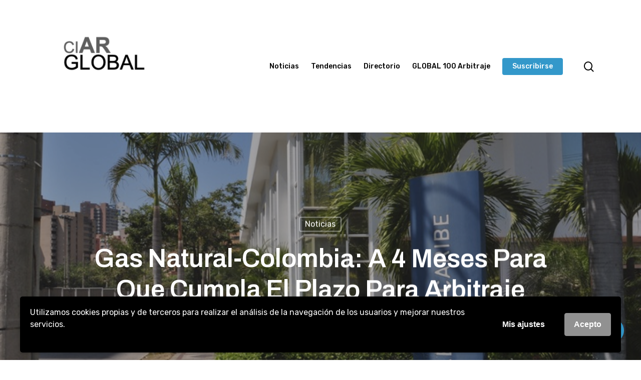

--- FILE ---
content_type: text/html; charset=UTF-8
request_url: https://ciarglobal.com/gas-natural-colombia-a-4-meses-para-que-cumpla-el-plazo-para-arbitraje/
body_size: 21219
content:
<!DOCTYPE html>

<html lang="es" class="no-js" prefix="og: http://ogp.me/ns#">
<head>
<meta charset="UTF-8">
<title>Gas Natural-Colombia: a 4 meses para que cumpla el plazo para arbitraje &#124; Ciar Global</title>


<!-- SEO by Squirrly SEO 12.4.14 - https://plugin.squirrly.co/ -->

<meta name="robots" content="index,follow">
<meta name="googlebot" content="index,follow,max-snippet:-1,max-image-preview:large,max-video-preview:-1">
<meta name="bingbot" content="index,follow,max-snippet:-1,max-image-preview:large,max-video-preview:-1">

<meta name="description" content="El pasado mes de agosto Gas Natural Fenosa solicitó a Colombia el inicio del diálogo amistoso para resolver, sin llegar a arbitraje, las discrepancias sobre sus operaciones en el país como poseedora de una participación accionarial del 85% de la compañía Electricaribe. Así, Gas Natural explicaba que no había" />
<meta name="keywords" content="acuerdos comerciales,arbitraje,Arbitraje de inversión,arbitraje internacional,Colombia,España" />
<link rel="canonical" href="https://ciarglobal.com/gas-natural-colombia-a-4-meses-para-que-cumpla-el-plazo-para-arbitraje/" />
<link rel="alternate" type="application/rss+xml" href="https://ciarglobal.com/sitemap.xml" />

<meta name="dc.language" content="es" />
<meta name="dc.language.iso" content="es_ES" />
<meta name="dc.publisher" content="Redacción" />
<meta name="dc.title" content="Gas Natural-Colombia: a 4 meses para que cumpla el plazo para arbitraje &#124; Ciar Global" />
<meta name="dc.description" content="El pasado mes de agosto Gas Natural Fenosa solicitó a Colombia el inicio del diálogo amistoso para resolver, sin llegar a arbitraje, las discrepancias sobre sus operaciones en el país como poseedora de una participación accionarial del 85% de la compañía Electricaribe. Así, Gas Natural explicaba que no había" />
<meta name="dc.date.issued" content="2016-10-07" />
<meta name="dc.date.updated" content="2016-10-07 12:29:29" />

<meta property="og:url" content="https://ciarglobal.com/gas-natural-colombia-a-4-meses-para-que-cumpla-el-plazo-para-arbitraje/" />
<meta property="og:title" content="Gas Natural-Colombia: a 4 meses para que cumpla el plazo para arbitraje" />
<meta property="og:description" content="El pasado mes de agosto Gas Natural Fenosa solicitó a Colombia el inicio del diálogo amistoso para resolver, s" />
<meta property="og:type" content="article" />
<meta property="og:image" content="https://ciarglobal.com/wp-content/uploads/2016/10/electricaribe.jpg" />
<meta property="og:image:width" content="723" />
<meta property="og:image:height" content="477" />
<meta property="og:image:type" content="image/jpeg" />
<meta property="og:site_name" content="Ciar Global" />
<meta property="og:locale" content="es_ES" />
<meta property="og:publish_date" content="2016-10-07T12:29:29+00:00" />
<meta property="article:published_time" content="2016-10-07T12:29:29+00:00" />
<meta property="article:modified_time" content="2016-10-07T12:29:29+00:00" />
<meta property="article:section" content="Noticias" />
<meta property="article:author" content="Redacción" />
<meta property="article:tag" content="acuerdos comerciales" />
<meta property="article:tag" content="arbitraje" />
<meta property="article:tag" content="Arbitraje de inversión" />
<meta property="article:tag" content="arbitraje internacional" />
<meta property="article:tag" content="Colombia" />
<meta property="article:tag" content="España" />


<meta property="article:publisher" content="https://www.facebook.com/ciarglobal/" />

<meta property="twitter:url" content="https://ciarglobal.com/gas-natural-colombia-a-4-meses-para-que-cumpla-el-plazo-para-arbitraje/" />
<meta property="twitter:title" content="Gas Natural-Colombia: a 4 meses para que cumpla el plazo para arbitraje" />
<meta property="twitter:description" content="El pasado mes de agosto Gas Natural Fenosa solicitó a Colombia el inicio del diálogo amistoso para resolver, sin llegar a arbitraje, las discrepancias sobre sus operaciones en el país como poseedora de una participación accionarial del 85% de la compañía Electricaribe. Así," />
<meta property="twitter:image" content="https://ciarglobal.com/wp-content/uploads/2016/10/electricaribe.jpg" />
<meta property="twitter:domain" content="Ciar Global" />
<meta property="twitter:card" content="summary" />
<meta property="twitter:site" content="https://twitter.com/CIAR_Global" />
<script async src='https://www.google-analytics.com/analytics.js'></script><script>(function(i,s,o,g,r,a,m){i['GoogleAnalyticsObject']=r;i[r]=i[r]||function(){(i[r].q=i[r].q||[]).push(arguments)},i[r].l=1*new Date();a=s.createElement(o), m=s.getElementsByTagName(o)[0];a.async=1;a.src=g;m.parentNode.insertBefore(a,m) })(window,document,'script','//www.google-analytics.com/analytics.js','ga'); ga('create', 'UA-68204553-1', 'auto');ga('send', 'pageview');</script>
<!-- /SEO by Squirrly SEO - WordPress SEO Plugin -->



	
	
	
	<meta name="viewport" content="width=device-width, initial-scale=1, maximum-scale=1, user-scalable=0" />
	<style>img:is([sizes="auto" i], [sizes^="auto," i]) { contain-intrinsic-size: 3000px 1500px }</style>
	<link rel='dns-prefetch' href='//www.googletagmanager.com' />
<link rel='dns-prefetch' href='//fonts.googleapis.com' />
<link rel="alternate" type="application/rss+xml" title="Ciar Global &raquo; Feed" href="https://ciarglobal.com/feed/" />
<link rel="alternate" type="application/rss+xml" title="Ciar Global &raquo; Feed de los comentarios" href="https://ciarglobal.com/comments/feed/" />
<link rel="alternate" type="application/rss+xml" title="Ciar Global &raquo; Comentario Gas Natural-Colombia: a 4 meses para que cumpla el plazo para arbitraje del feed" href="https://ciarglobal.com/gas-natural-colombia-a-4-meses-para-que-cumpla-el-plazo-para-arbitraje/feed/" />
<script type="text/javascript">
/* <![CDATA[ */
window._wpemojiSettings = {"baseUrl":"https:\/\/s.w.org\/images\/core\/emoji\/16.0.1\/72x72\/","ext":".png","svgUrl":"https:\/\/s.w.org\/images\/core\/emoji\/16.0.1\/svg\/","svgExt":".svg","source":{"concatemoji":"https:\/\/ciarglobal.com\/wp-includes\/js\/wp-emoji-release.min.js?ver=6.8.3"}};
/*! This file is auto-generated */
!function(s,n){var o,i,e;function c(e){try{var t={supportTests:e,timestamp:(new Date).valueOf()};sessionStorage.setItem(o,JSON.stringify(t))}catch(e){}}function p(e,t,n){e.clearRect(0,0,e.canvas.width,e.canvas.height),e.fillText(t,0,0);var t=new Uint32Array(e.getImageData(0,0,e.canvas.width,e.canvas.height).data),a=(e.clearRect(0,0,e.canvas.width,e.canvas.height),e.fillText(n,0,0),new Uint32Array(e.getImageData(0,0,e.canvas.width,e.canvas.height).data));return t.every(function(e,t){return e===a[t]})}function u(e,t){e.clearRect(0,0,e.canvas.width,e.canvas.height),e.fillText(t,0,0);for(var n=e.getImageData(16,16,1,1),a=0;a<n.data.length;a++)if(0!==n.data[a])return!1;return!0}function f(e,t,n,a){switch(t){case"flag":return n(e,"\ud83c\udff3\ufe0f\u200d\u26a7\ufe0f","\ud83c\udff3\ufe0f\u200b\u26a7\ufe0f")?!1:!n(e,"\ud83c\udde8\ud83c\uddf6","\ud83c\udde8\u200b\ud83c\uddf6")&&!n(e,"\ud83c\udff4\udb40\udc67\udb40\udc62\udb40\udc65\udb40\udc6e\udb40\udc67\udb40\udc7f","\ud83c\udff4\u200b\udb40\udc67\u200b\udb40\udc62\u200b\udb40\udc65\u200b\udb40\udc6e\u200b\udb40\udc67\u200b\udb40\udc7f");case"emoji":return!a(e,"\ud83e\udedf")}return!1}function g(e,t,n,a){var r="undefined"!=typeof WorkerGlobalScope&&self instanceof WorkerGlobalScope?new OffscreenCanvas(300,150):s.createElement("canvas"),o=r.getContext("2d",{willReadFrequently:!0}),i=(o.textBaseline="top",o.font="600 32px Arial",{});return e.forEach(function(e){i[e]=t(o,e,n,a)}),i}function t(e){var t=s.createElement("script");t.src=e,t.defer=!0,s.head.appendChild(t)}"undefined"!=typeof Promise&&(o="wpEmojiSettingsSupports",i=["flag","emoji"],n.supports={everything:!0,everythingExceptFlag:!0},e=new Promise(function(e){s.addEventListener("DOMContentLoaded",e,{once:!0})}),new Promise(function(t){var n=function(){try{var e=JSON.parse(sessionStorage.getItem(o));if("object"==typeof e&&"number"==typeof e.timestamp&&(new Date).valueOf()<e.timestamp+604800&&"object"==typeof e.supportTests)return e.supportTests}catch(e){}return null}();if(!n){if("undefined"!=typeof Worker&&"undefined"!=typeof OffscreenCanvas&&"undefined"!=typeof URL&&URL.createObjectURL&&"undefined"!=typeof Blob)try{var e="postMessage("+g.toString()+"("+[JSON.stringify(i),f.toString(),p.toString(),u.toString()].join(",")+"));",a=new Blob([e],{type:"text/javascript"}),r=new Worker(URL.createObjectURL(a),{name:"wpTestEmojiSupports"});return void(r.onmessage=function(e){c(n=e.data),r.terminate(),t(n)})}catch(e){}c(n=g(i,f,p,u))}t(n)}).then(function(e){for(var t in e)n.supports[t]=e[t],n.supports.everything=n.supports.everything&&n.supports[t],"flag"!==t&&(n.supports.everythingExceptFlag=n.supports.everythingExceptFlag&&n.supports[t]);n.supports.everythingExceptFlag=n.supports.everythingExceptFlag&&!n.supports.flag,n.DOMReady=!1,n.readyCallback=function(){n.DOMReady=!0}}).then(function(){return e}).then(function(){var e;n.supports.everything||(n.readyCallback(),(e=n.source||{}).concatemoji?t(e.concatemoji):e.wpemoji&&e.twemoji&&(t(e.twemoji),t(e.wpemoji)))}))}((window,document),window._wpemojiSettings);
/* ]]> */
</script>
<!-- ciarglobal.com is managing ads with Advanced Ads 2.0.13 – https://wpadvancedads.com/ --><script id="ciarg-ready">
			window.advanced_ads_ready=function(e,a){a=a||"complete";var d=function(e){return"interactive"===a?"loading"!==e:"complete"===e};d(document.readyState)?e():document.addEventListener("readystatechange",(function(a){d(a.target.readyState)&&e()}),{once:"interactive"===a})},window.advanced_ads_ready_queue=window.advanced_ads_ready_queue||[];		</script>
		
<link rel='stylesheet' id='aca33b9c04-css' href='https://ciarglobal.com/wp-content/plugins/squirrly-seo/view/assets/css/frontend.min.css?ver=12.4.14' type='text/css' media='all' />
<style id='wp-emoji-styles-inline-css' type='text/css'>

	img.wp-smiley, img.emoji {
		display: inline !important;
		border: none !important;
		box-shadow: none !important;
		height: 1em !important;
		width: 1em !important;
		margin: 0 0.07em !important;
		vertical-align: -0.1em !important;
		background: none !important;
		padding: 0 !important;
	}
</style>
<link rel='stylesheet' id='wp-block-library-css' href='https://ciarglobal.com/wp-includes/css/dist/block-library/style.min.css?ver=6.8.3' type='text/css' media='all' />
<style id='classic-theme-styles-inline-css' type='text/css'>
/*! This file is auto-generated */
.wp-block-button__link{color:#fff;background-color:#32373c;border-radius:9999px;box-shadow:none;text-decoration:none;padding:calc(.667em + 2px) calc(1.333em + 2px);font-size:1.125em}.wp-block-file__button{background:#32373c;color:#fff;text-decoration:none}
</style>
<style id='global-styles-inline-css' type='text/css'>
:root{--wp--preset--aspect-ratio--square: 1;--wp--preset--aspect-ratio--4-3: 4/3;--wp--preset--aspect-ratio--3-4: 3/4;--wp--preset--aspect-ratio--3-2: 3/2;--wp--preset--aspect-ratio--2-3: 2/3;--wp--preset--aspect-ratio--16-9: 16/9;--wp--preset--aspect-ratio--9-16: 9/16;--wp--preset--color--black: #000000;--wp--preset--color--cyan-bluish-gray: #abb8c3;--wp--preset--color--white: #ffffff;--wp--preset--color--pale-pink: #f78da7;--wp--preset--color--vivid-red: #cf2e2e;--wp--preset--color--luminous-vivid-orange: #ff6900;--wp--preset--color--luminous-vivid-amber: #fcb900;--wp--preset--color--light-green-cyan: #7bdcb5;--wp--preset--color--vivid-green-cyan: #00d084;--wp--preset--color--pale-cyan-blue: #8ed1fc;--wp--preset--color--vivid-cyan-blue: #0693e3;--wp--preset--color--vivid-purple: #9b51e0;--wp--preset--gradient--vivid-cyan-blue-to-vivid-purple: linear-gradient(135deg,rgba(6,147,227,1) 0%,rgb(155,81,224) 100%);--wp--preset--gradient--light-green-cyan-to-vivid-green-cyan: linear-gradient(135deg,rgb(122,220,180) 0%,rgb(0,208,130) 100%);--wp--preset--gradient--luminous-vivid-amber-to-luminous-vivid-orange: linear-gradient(135deg,rgba(252,185,0,1) 0%,rgba(255,105,0,1) 100%);--wp--preset--gradient--luminous-vivid-orange-to-vivid-red: linear-gradient(135deg,rgba(255,105,0,1) 0%,rgb(207,46,46) 100%);--wp--preset--gradient--very-light-gray-to-cyan-bluish-gray: linear-gradient(135deg,rgb(238,238,238) 0%,rgb(169,184,195) 100%);--wp--preset--gradient--cool-to-warm-spectrum: linear-gradient(135deg,rgb(74,234,220) 0%,rgb(151,120,209) 20%,rgb(207,42,186) 40%,rgb(238,44,130) 60%,rgb(251,105,98) 80%,rgb(254,248,76) 100%);--wp--preset--gradient--blush-light-purple: linear-gradient(135deg,rgb(255,206,236) 0%,rgb(152,150,240) 100%);--wp--preset--gradient--blush-bordeaux: linear-gradient(135deg,rgb(254,205,165) 0%,rgb(254,45,45) 50%,rgb(107,0,62) 100%);--wp--preset--gradient--luminous-dusk: linear-gradient(135deg,rgb(255,203,112) 0%,rgb(199,81,192) 50%,rgb(65,88,208) 100%);--wp--preset--gradient--pale-ocean: linear-gradient(135deg,rgb(255,245,203) 0%,rgb(182,227,212) 50%,rgb(51,167,181) 100%);--wp--preset--gradient--electric-grass: linear-gradient(135deg,rgb(202,248,128) 0%,rgb(113,206,126) 100%);--wp--preset--gradient--midnight: linear-gradient(135deg,rgb(2,3,129) 0%,rgb(40,116,252) 100%);--wp--preset--font-size--small: 13px;--wp--preset--font-size--medium: 20px;--wp--preset--font-size--large: 36px;--wp--preset--font-size--x-large: 42px;--wp--preset--spacing--20: 0.44rem;--wp--preset--spacing--30: 0.67rem;--wp--preset--spacing--40: 1rem;--wp--preset--spacing--50: 1.5rem;--wp--preset--spacing--60: 2.25rem;--wp--preset--spacing--70: 3.38rem;--wp--preset--spacing--80: 5.06rem;--wp--preset--shadow--natural: 6px 6px 9px rgba(0, 0, 0, 0.2);--wp--preset--shadow--deep: 12px 12px 50px rgba(0, 0, 0, 0.4);--wp--preset--shadow--sharp: 6px 6px 0px rgba(0, 0, 0, 0.2);--wp--preset--shadow--outlined: 6px 6px 0px -3px rgba(255, 255, 255, 1), 6px 6px rgba(0, 0, 0, 1);--wp--preset--shadow--crisp: 6px 6px 0px rgba(0, 0, 0, 1);}:where(.is-layout-flex){gap: 0.5em;}:where(.is-layout-grid){gap: 0.5em;}body .is-layout-flex{display: flex;}.is-layout-flex{flex-wrap: wrap;align-items: center;}.is-layout-flex > :is(*, div){margin: 0;}body .is-layout-grid{display: grid;}.is-layout-grid > :is(*, div){margin: 0;}:where(.wp-block-columns.is-layout-flex){gap: 2em;}:where(.wp-block-columns.is-layout-grid){gap: 2em;}:where(.wp-block-post-template.is-layout-flex){gap: 1.25em;}:where(.wp-block-post-template.is-layout-grid){gap: 1.25em;}.has-black-color{color: var(--wp--preset--color--black) !important;}.has-cyan-bluish-gray-color{color: var(--wp--preset--color--cyan-bluish-gray) !important;}.has-white-color{color: var(--wp--preset--color--white) !important;}.has-pale-pink-color{color: var(--wp--preset--color--pale-pink) !important;}.has-vivid-red-color{color: var(--wp--preset--color--vivid-red) !important;}.has-luminous-vivid-orange-color{color: var(--wp--preset--color--luminous-vivid-orange) !important;}.has-luminous-vivid-amber-color{color: var(--wp--preset--color--luminous-vivid-amber) !important;}.has-light-green-cyan-color{color: var(--wp--preset--color--light-green-cyan) !important;}.has-vivid-green-cyan-color{color: var(--wp--preset--color--vivid-green-cyan) !important;}.has-pale-cyan-blue-color{color: var(--wp--preset--color--pale-cyan-blue) !important;}.has-vivid-cyan-blue-color{color: var(--wp--preset--color--vivid-cyan-blue) !important;}.has-vivid-purple-color{color: var(--wp--preset--color--vivid-purple) !important;}.has-black-background-color{background-color: var(--wp--preset--color--black) !important;}.has-cyan-bluish-gray-background-color{background-color: var(--wp--preset--color--cyan-bluish-gray) !important;}.has-white-background-color{background-color: var(--wp--preset--color--white) !important;}.has-pale-pink-background-color{background-color: var(--wp--preset--color--pale-pink) !important;}.has-vivid-red-background-color{background-color: var(--wp--preset--color--vivid-red) !important;}.has-luminous-vivid-orange-background-color{background-color: var(--wp--preset--color--luminous-vivid-orange) !important;}.has-luminous-vivid-amber-background-color{background-color: var(--wp--preset--color--luminous-vivid-amber) !important;}.has-light-green-cyan-background-color{background-color: var(--wp--preset--color--light-green-cyan) !important;}.has-vivid-green-cyan-background-color{background-color: var(--wp--preset--color--vivid-green-cyan) !important;}.has-pale-cyan-blue-background-color{background-color: var(--wp--preset--color--pale-cyan-blue) !important;}.has-vivid-cyan-blue-background-color{background-color: var(--wp--preset--color--vivid-cyan-blue) !important;}.has-vivid-purple-background-color{background-color: var(--wp--preset--color--vivid-purple) !important;}.has-black-border-color{border-color: var(--wp--preset--color--black) !important;}.has-cyan-bluish-gray-border-color{border-color: var(--wp--preset--color--cyan-bluish-gray) !important;}.has-white-border-color{border-color: var(--wp--preset--color--white) !important;}.has-pale-pink-border-color{border-color: var(--wp--preset--color--pale-pink) !important;}.has-vivid-red-border-color{border-color: var(--wp--preset--color--vivid-red) !important;}.has-luminous-vivid-orange-border-color{border-color: var(--wp--preset--color--luminous-vivid-orange) !important;}.has-luminous-vivid-amber-border-color{border-color: var(--wp--preset--color--luminous-vivid-amber) !important;}.has-light-green-cyan-border-color{border-color: var(--wp--preset--color--light-green-cyan) !important;}.has-vivid-green-cyan-border-color{border-color: var(--wp--preset--color--vivid-green-cyan) !important;}.has-pale-cyan-blue-border-color{border-color: var(--wp--preset--color--pale-cyan-blue) !important;}.has-vivid-cyan-blue-border-color{border-color: var(--wp--preset--color--vivid-cyan-blue) !important;}.has-vivid-purple-border-color{border-color: var(--wp--preset--color--vivid-purple) !important;}.has-vivid-cyan-blue-to-vivid-purple-gradient-background{background: var(--wp--preset--gradient--vivid-cyan-blue-to-vivid-purple) !important;}.has-light-green-cyan-to-vivid-green-cyan-gradient-background{background: var(--wp--preset--gradient--light-green-cyan-to-vivid-green-cyan) !important;}.has-luminous-vivid-amber-to-luminous-vivid-orange-gradient-background{background: var(--wp--preset--gradient--luminous-vivid-amber-to-luminous-vivid-orange) !important;}.has-luminous-vivid-orange-to-vivid-red-gradient-background{background: var(--wp--preset--gradient--luminous-vivid-orange-to-vivid-red) !important;}.has-very-light-gray-to-cyan-bluish-gray-gradient-background{background: var(--wp--preset--gradient--very-light-gray-to-cyan-bluish-gray) !important;}.has-cool-to-warm-spectrum-gradient-background{background: var(--wp--preset--gradient--cool-to-warm-spectrum) !important;}.has-blush-light-purple-gradient-background{background: var(--wp--preset--gradient--blush-light-purple) !important;}.has-blush-bordeaux-gradient-background{background: var(--wp--preset--gradient--blush-bordeaux) !important;}.has-luminous-dusk-gradient-background{background: var(--wp--preset--gradient--luminous-dusk) !important;}.has-pale-ocean-gradient-background{background: var(--wp--preset--gradient--pale-ocean) !important;}.has-electric-grass-gradient-background{background: var(--wp--preset--gradient--electric-grass) !important;}.has-midnight-gradient-background{background: var(--wp--preset--gradient--midnight) !important;}.has-small-font-size{font-size: var(--wp--preset--font-size--small) !important;}.has-medium-font-size{font-size: var(--wp--preset--font-size--medium) !important;}.has-large-font-size{font-size: var(--wp--preset--font-size--large) !important;}.has-x-large-font-size{font-size: var(--wp--preset--font-size--x-large) !important;}
:where(.wp-block-post-template.is-layout-flex){gap: 1.25em;}:where(.wp-block-post-template.is-layout-grid){gap: 1.25em;}
:where(.wp-block-columns.is-layout-flex){gap: 2em;}:where(.wp-block-columns.is-layout-grid){gap: 2em;}
:root :where(.wp-block-pullquote){font-size: 1.5em;line-height: 1.6;}
</style>
<link rel='stylesheet' id='salient-social-css' href='https://ciarglobal.com/wp-content/plugins/salient-social/css/style.css?ver=1.1' type='text/css' media='all' />
<style id='salient-social-inline-css' type='text/css'>

  .sharing-default-minimal .nectar-love.loved,
  body .nectar-social[data-color-override="override"].fixed > a:before, 
  body .nectar-social[data-color-override="override"].fixed .nectar-social-inner a,
  .sharing-default-minimal .nectar-social[data-color-override="override"] .nectar-social-inner a:hover {
    background-color: #3398ca;
  }
  .nectar-social.hover .nectar-love.loved,
  .nectar-social.hover > .nectar-love-button a:hover,
  .nectar-social[data-color-override="override"].hover > div a:hover,
  #single-below-header .nectar-social[data-color-override="override"].hover > div a:hover,
  .nectar-social[data-color-override="override"].hover .share-btn:hover,
  .sharing-default-minimal .nectar-social[data-color-override="override"] .nectar-social-inner a {
    border-color: #3398ca;
  }
  #single-below-header .nectar-social.hover .nectar-love.loved i,
  #single-below-header .nectar-social.hover[data-color-override="override"] a:hover,
  #single-below-header .nectar-social.hover[data-color-override="override"] a:hover i,
  #single-below-header .nectar-social.hover .nectar-love-button a:hover i,
  .nectar-love:hover i,
  .hover .nectar-love:hover .total_loves,
  .nectar-love.loved i,
  .nectar-social.hover .nectar-love.loved .total_loves,
  .nectar-social.hover .share-btn:hover, 
  .nectar-social[data-color-override="override"].hover .nectar-social-inner a:hover,
  .nectar-social[data-color-override="override"].hover > div:hover span,
  .sharing-default-minimal .nectar-social[data-color-override="override"] .nectar-social-inner a:not(:hover) i,
  .sharing-default-minimal .nectar-social[data-color-override="override"] .nectar-social-inner a:not(:hover) {
    color: #3398ca;
  }
</style>
<link rel='stylesheet' id='theiaPostSlider-css' href='https://ciarglobal.com/wp-content/plugins/theia-post-slider/css/buttons-orange.css?ver=1.5.6' type='text/css' media='all' />
<link rel='stylesheet' id='wp-show-posts-css' href='https://ciarglobal.com/wp-content/plugins/wp-show-posts/css/wp-show-posts-min.css?ver=1.1.6' type='text/css' media='all' />
<link rel='stylesheet' id='font-awesome-css' href='https://ciarglobal.com/wp-content/themes/salient/css/font-awesome.min.css?ver=4.6.4' type='text/css' media='all' />
<link rel='stylesheet' id='salient-grid-system-css' href='https://ciarglobal.com/wp-content/themes/salient/css/grid-system.css?ver=12.1.3' type='text/css' media='all' />
<link rel='stylesheet' id='main-styles-css' href='https://ciarglobal.com/wp-content/themes/salient/css/style.css?ver=12.1.3' type='text/css' media='all' />
<style id='main-styles-inline-css' type='text/css'>
html:not(.page-trans-loaded) { background-color: #ffffff; }
</style>
<link rel='stylesheet' id='nectar-ocm-simple-css' href='https://ciarglobal.com/wp-content/themes/salient/css/off-canvas/simple-dropdown.css?ver=12.1.3' type='text/css' media='all' />
<link rel='stylesheet' id='nectar-single-styles-css' href='https://ciarglobal.com/wp-content/themes/salient/css/single.css?ver=12.1.3' type='text/css' media='all' />
<link rel='stylesheet' id='nectar-element-recent-posts-css' href='https://ciarglobal.com/wp-content/themes/salient/css/elements/element-recent-posts.css?ver=12.1.3' type='text/css' media='all' />
<link rel='stylesheet' id='magnific-css' href='https://ciarglobal.com/wp-content/themes/salient/css/plugins/magnific.css?ver=8.6.0' type='text/css' media='all' />
<link rel='stylesheet' id='nectar_default_font_open_sans-css' href='https://fonts.googleapis.com/css?family=Open+Sans%3A300%2C400%2C600%2C700&#038;subset=latin%2Clatin-ext' type='text/css' media='all' />
<link rel='stylesheet' id='responsive-css' href='https://ciarglobal.com/wp-content/themes/salient/css/responsive.css?ver=12.1.3' type='text/css' media='all' />
<link rel='stylesheet' id='salient-child-style-css' href='https://ciarglobal.com/wp-content/themes/salient-child/style.css?ver=12.1.3' type='text/css' media='all' />
<link rel='stylesheet' id='skin-material-css' href='https://ciarglobal.com/wp-content/themes/salient/css/skin-material.css?ver=12.1.3' type='text/css' media='all' />
<link rel='stylesheet' id='nectar-widget-posts-css' href='https://ciarglobal.com/wp-content/themes/salient/css/elements/widget-nectar-posts.css?ver=12.1.3' type='text/css' media='all' />
<link rel='stylesheet' id='dynamic-css-css' href='https://ciarglobal.com/wp-content/themes/salient/css/salient-dynamic-styles.css?ver=90860' type='text/css' media='all' />
<style id='dynamic-css-inline-css' type='text/css'>
#page-header-bg h1,#page-header-bg .subheader,.nectar-box-roll .overlaid-content h1,.nectar-box-roll .overlaid-content .subheader,#page-header-bg #portfolio-nav a i,body .section-title #portfolio-nav a:hover i,.page-header-no-bg h1,.page-header-no-bg span,#page-header-bg #portfolio-nav a i,#page-header-bg span,#page-header-bg #single-below-header a:hover,#page-header-bg #single-below-header a:focus,#page-header-bg.fullscreen-header .author-section a{color:#ffffff!important;}body #page-header-bg .pinterest-share i,body #page-header-bg .facebook-share i,body #page-header-bg .linkedin-share i,body #page-header-bg .twitter-share i,body #page-header-bg .google-plus-share i,body #page-header-bg .icon-salient-heart,body #page-header-bg .icon-salient-heart-2{color:#ffffff;}#page-header-bg[data-post-hs="default_minimal"] .inner-wrap > a:not(:hover){color:#ffffff;border-color:rgba(255,255,255,0.4);}.single #page-header-bg #single-below-header > span{border-color:rgba(255,255,255,0.4);}body .section-title #portfolio-nav a:hover i{opacity:0.75;}.single #page-header-bg .blog-title #single-meta .nectar-social.hover > div a,.single #page-header-bg .blog-title #single-meta > div a,.single #page-header-bg .blog-title #single-meta ul .n-shortcode a,#page-header-bg .blog-title #single-meta .nectar-social.hover .share-btn{border-color:rgba(255,255,255,0.4);}.single #page-header-bg .blog-title #single-meta .nectar-social.hover > div a:hover,#page-header-bg .blog-title #single-meta .nectar-social.hover .share-btn:hover,.single #page-header-bg .blog-title #single-meta div > a:hover,.single #page-header-bg .blog-title #single-meta ul .n-shortcode a:hover,.single #page-header-bg .blog-title #single-meta ul li:not(.meta-share-count):hover > a{border-color:rgba(255,255,255,1);}.single #page-header-bg #single-meta div span,.single #page-header-bg #single-meta > div a,.single #page-header-bg #single-meta > div i{color:#ffffff!important;}.single #page-header-bg #single-meta ul .meta-share-count .nectar-social a i{color:rgba(255,255,255,0.7)!important;}.single #page-header-bg #single-meta ul .meta-share-count .nectar-social a:hover i{color:rgba(255,255,255,1)!important;}@media only screen and (min-width:1000px){body #ajax-content-wrap.no-scroll{min-height:calc(100vh - 265px);height:calc(100vh - 265px)!important;}}@media only screen and (min-width:1000px){#page-header-wrap.fullscreen-header,#page-header-wrap.fullscreen-header #page-header-bg,html:not(.nectar-box-roll-loaded) .nectar-box-roll > #page-header-bg.fullscreen-header,.nectar_fullscreen_zoom_recent_projects,#nectar_fullscreen_rows:not(.afterLoaded) > div{height:calc(100vh - 264px);}.wpb_row.vc_row-o-full-height.top-level,.wpb_row.vc_row-o-full-height.top-level > .col.span_12{min-height:calc(100vh - 264px);}html:not(.nectar-box-roll-loaded) .nectar-box-roll > #page-header-bg.fullscreen-header{top:265px;}.nectar-slider-wrap[data-fullscreen="true"]:not(.loaded),.nectar-slider-wrap[data-fullscreen="true"]:not(.loaded) .swiper-container{height:calc(100vh - 263px)!important;}.admin-bar .nectar-slider-wrap[data-fullscreen="true"]:not(.loaded),.admin-bar .nectar-slider-wrap[data-fullscreen="true"]:not(.loaded) .swiper-container{height:calc(100vh - 263px - 32px)!important;}}#nectar_fullscreen_rows{background-color:;}
body, .toggle h3 a, body .ui-widget, table, .bar_graph li span strong, #slide-out-widget-area .tagcloud a, body .container .woocommerce-message a.button, #search-results .result .title span, .woocommerce ul.products li.product h3, .woocommerce-page ul.products li.product h3, .row .col.section-title .nectar-love span, body .nectar-love span, body .nectar-social .nectar-love .nectar-love-count, body .carousel-heading h2, .sharing-default-minimal .nectar-social .social-text, body .sharing-default-minimal .nectar-love, .widget ul.nectar_widget[class*="nectar_blog_posts_"] > li .post-date, .single [data-post-hs="default_minimal"] #single-below-header span, .single .heading-title[data-header-style="default_minimal"] #single-below-header span {
    font-family: Rubik;
    font-size: 14px;
    line-height: 24px;
    font-weight: 400;
}

.blog-recent[data-style="minimal"] .meta {
    margin-bottom: 13px;
    display: none;
}

#sidebar .widget .nectar_widget[class*="nectar_blog_posts_"] > li .post-date {
    color: rgba(0,0,0,1);
    -webkit-transition: color 0.4s cubic-bezier(0.25, 1, 0.2, 1);
    transition: color 0.4s cubic-bezier(0.25, 1, 0.2, 1);
    display: none;
}

body.material:not([data-button-style^="rounded"]) .nectar-button.has-icon.large:not(.see-through):not(.see-through-2):not(.see-through-3) {
    padding-right: 39px;
    padding-left: 46px;
    display: none;
}

.nectar-post-grid .meta-date {
    margin-top: 20px;
    line-height: 1.1em;
    display: none;
    transition: color 0.45s cubic-bezier(.15,.75,.5,1) 0s;
}

body #page-header-bg h1, html body .row .col.section-title h1, .nectar-box-roll .overlaid-content h1 {
    font-family: 'Archivo';
    font-size: 50px;
    line-height: 60px;
    font-weight: 600;
}

.masonry.material .masonry-blog-item .grav-wrap img, .related-posts[data-style="material"] .grav-wrap img, .post-area.featured_img_left article .grav-wrap img, .nectar-recent-posts-single_featured .grav-wrap img, [data-style="list_featured_first_row"] .grav-wrap img {
    border-radius: 50%;
    width: 38px;
    height: 38px;
    margin-bottom: 0;
    margin-right: 13px;
    vertical-align: middle;
    display: inline-block;
    transition: all 0.4s cubic-bezier(0.2, 1, 0.2, 1);
    display: none;
}

body #sidebar h4, body .widget h4, body #footer-outer .widget h4 {
    font-family: Rubik;
    font-weight: 600!important;
    font-size: 20px;
    color: #000000;
}

.blog-recent[data-style="minimal"] .col i {
    background-color: transparent;
    color: inherit;
    height: auto;
    font-size: 20px;
    width: 23px;
    top: 0px;
    transition: transform .33s cubic-bezier(.75,0,.18,1);
    -webkit-transition: transform .33s cubic-bezier(.75,0,.18,1);
}



.masonry.material .masonry-blog-item .meta-category a, .related-posts[data-style="material"] .meta-category a, .post-area.featured_img_left article .meta-category a, .nectar-recent-posts-slider_multiple_visible .recent-post-container.container .strong a, .auto_meta_overlaid_spaced .masonry-blog-item .meta-category a {
    font-size: 14px;
    line-height: 19px;
    position: relative;
    display: inline-block;
    font-weight: 600;
    margin: 0 10px 10px 0;
    display: none;
}

.nectar-hor-list-item {
    box-sizing: border-box;
    position: relative;
    border-bottom: 1px solid rgba(0,0,0,0.12);
    /* padding: 10px; */
    padding-left: 20px;
    padding-right: 20px;
    padding-top: 8px;
    padding-bottom: 8px;
    margin-bottom: 0;
    -webkit-transition: all .4s cubic-bezier(0.2,0,0.15,1);
    -ms-transition: all .4s cubic-bezier(0.2,0,0.15,1);
    transition: all .4s cubic-bezier(0.2,0,0.15,1);
}
</style>
<link rel='stylesheet' id='redux-google-fonts-salient_redux-css' href='https://fonts.googleapis.com/css?family=Rubik%3A500%2C700%2C400%7CArchivo+Black%3A400%7CArchivo%3A600%2C700%7CNunito%3A400italic%2C400%7CMontserrat%3A500&#038;subset=latin&#038;ver=1741873519' type='text/css' media='all' />
<link rel='stylesheet' id='wpgdprc-front-css-css' href='https://ciarglobal.com/wp-content/plugins/wp-gdpr-compliance/Assets/css/front.css?ver=1706528382' type='text/css' media='all' />
<style id='wpgdprc-front-css-inline-css' type='text/css'>
:root{--wp-gdpr--bar--background-color: #000000;--wp-gdpr--bar--color: #ffffff;--wp-gdpr--button--background-color: #919191;--wp-gdpr--button--background-color--darken: #6a6a6a;--wp-gdpr--button--color: #ffffff;}
</style>
<script type="text/javascript" src="https://ciarglobal.com/wp-includes/js/dist/hooks.min.js?ver=4d63a3d491d11ffd8ac6" id="wp-hooks-js"></script>
<script type="text/javascript" id="say-what-js-js-extra">
/* <![CDATA[ */
var say_what_data = {"replacements":{"salient-core|Read Article|":"Leer art\u00edculo","salient|Category|":"Categor\u00eda","salient|Recommended For You|":"Art\u00edculos Relacionados","salient|Previous Post|":"Art\u00edculo Anterior","salient|Next Post|":"Art\u00edculo Siguiente","salient|Leave a Reply|":"Escribe un comentario","salient|My comment is..|":"Mi comentario es...","salient|Name|":"Nombre","salient|Save my name, email, and website in this browser for the next time I comment.|":"Guardar mi nombre, correo electr\u00f3nico y sitio web en este navegador para la pr\u00f3xima vez que comente.","salient|Tag|":"Etiqueta","salient|By|":"Por","salient|No Comments|":"Sin comentarios","salient|Submit Comment|":"Enviar Comentario","salient|Results For|":"Resultados de","salient-core|Results Found|":"Resultados Encontrados","salient|Page Not Found|":"P\u00e1gina no encontrada","salient|Back Home|":"Volver al inicio","salient|Page|":"P\u00e1gina","salient|Blog Post|":"Art\u00edculo","salient|Read More|":" ","salient|Search|":"Buscar","salient|Hit enter to search or ESC to close|":"Presione enter para buscar o ESC para cerrar"}};
/* ]]> */
</script>
<script type="text/javascript" src="https://ciarglobal.com/wp-content/plugins/say-what/assets/build/frontend.js?ver=fd31684c45e4d85aeb4e" id="say-what-js-js"></script>
<script type="text/javascript" src="https://ciarglobal.com/wp-includes/js/jquery/jquery.min.js?ver=3.7.1" id="jquery-core-js"></script>
<script type="text/javascript" src="https://ciarglobal.com/wp-includes/js/jquery/jquery-migrate.min.js?ver=3.4.1" id="jquery-migrate-js"></script>
<script type="text/javascript" src="https://ciarglobal.com/wp-content/plugins/theia-post-slider/js/balupton-history.js/jquery.history.js?ver=1.7.1" id="history.js-js"></script>
<script type="text/javascript" src="https://ciarglobal.com/wp-content/plugins/theia-post-slider/js/async.min.js?ver=25.11.2012" id="async.js-js"></script>
<script type="text/javascript" src="https://ciarglobal.com/wp-content/plugins/theia-post-slider/js/jquery.hammer-full.min.js?ver=19.06.2014" id="jquery.hammer.js-js"></script>
<script type="text/javascript" src="https://ciarglobal.com/wp-content/plugins/theia-post-slider/js/tps.js?ver=1.5.6" id="theiaPostSlider.js-js"></script>
<script type="text/javascript" src="https://ciarglobal.com/wp-content/plugins/theia-post-slider/js/tps-transition-slide.js?ver=1.5.6" id="theiaPostSlider-transition-slide.js-js"></script>

<!-- Fragmento de código de la etiqueta de Google (gtag.js) añadida por Site Kit -->
<!-- Fragmento de código de Google Analytics añadido por Site Kit -->
<script type="text/javascript" src="https://www.googletagmanager.com/gtag/js?id=GT-K82QHNF" id="google_gtagjs-js" async></script>
<script type="text/javascript" id="google_gtagjs-js-after">
/* <![CDATA[ */
window.dataLayer = window.dataLayer || [];function gtag(){dataLayer.push(arguments);}
gtag("set","linker",{"domains":["ciarglobal.com"]});
gtag("js", new Date());
gtag("set", "developer_id.dZTNiMT", true);
gtag("config", "GT-K82QHNF");
/* ]]> */
</script>
<script type="text/javascript" id="wpgdprc-front-js-js-extra">
/* <![CDATA[ */
var wpgdprcFront = {"ajaxUrl":"https:\/\/ciarglobal.com\/wp-admin\/admin-ajax.php","ajaxNonce":"76d47d5683","ajaxArg":"security","pluginPrefix":"wpgdprc","blogId":"1","isMultiSite":"","locale":"es_ES","showSignUpModal":"","showFormModal":"","cookieName":"wpgdprc-consent-2","consentVersion":"2","path":"\/","prefix":"wpgdprc","consents":[{"ID":1,"required":false,"placement":"head","content":"<script type=\"text\/javascript\"> <\/script>"}]};
/* ]]> */
</script>
<script type="text/javascript" src="https://ciarglobal.com/wp-content/plugins/wp-gdpr-compliance/Assets/js/front.min.js?ver=1706528382" id="wpgdprc-front-js-js"></script>
<link rel="https://api.w.org/" href="https://ciarglobal.com/wp-json/" /><link rel="alternate" title="JSON" type="application/json" href="https://ciarglobal.com/wp-json/wp/v2/posts/1173" /><link rel="EditURI" type="application/rsd+xml" title="RSD" href="https://ciarglobal.com/xmlrpc.php?rsd" />
<meta name="generator" content="WordPress 6.8.3" />
<link rel='shortlink' href='https://ciarglobal.com/?p=1173' />
<link rel="alternate" title="oEmbed (JSON)" type="application/json+oembed" href="https://ciarglobal.com/wp-json/oembed/1.0/embed?url=https%3A%2F%2Fciarglobal.com%2Fgas-natural-colombia-a-4-meses-para-que-cumpla-el-plazo-para-arbitraje%2F" />
<link rel="alternate" title="oEmbed (XML)" type="text/xml+oembed" href="https://ciarglobal.com/wp-json/oembed/1.0/embed?url=https%3A%2F%2Fciarglobal.com%2Fgas-natural-colombia-a-4-meses-para-que-cumpla-el-plazo-para-arbitraje%2F&#038;format=xml" />
<meta name="generator" content="Site Kit by Google 1.166.0" /><!-- HFCM by 99 Robots - Snippet # 1: Facebook Domain Verification -->
<meta name="facebook-domain-verification" content="r6jxm6pdnpyxnyrm3k4ltn448nj1gl" />
<!-- /end HFCM by 99 Robots -->
<script type="text/javascript"> var root = document.getElementsByTagName( "html" )[0]; root.setAttribute( "class", "js" ); </script>
<!-- Metaetiquetas de Google AdSense añadidas por Site Kit -->
<meta name="google-adsense-platform-account" content="ca-host-pub-2644536267352236">
<meta name="google-adsense-platform-domain" content="sitekit.withgoogle.com">
<!-- Acabar con las metaetiquetas de Google AdSense añadidas por Site Kit -->
<meta name="generator" content="Powered by WPBakery Page Builder - drag and drop page builder for WordPress."/>
<link rel="icon" href="https://ciarglobal.com/wp-content/uploads/2025/03/cropped-logo-CIAR-Global-gris-32x32.jpg" sizes="32x32" />
<link rel="icon" href="https://ciarglobal.com/wp-content/uploads/2025/03/cropped-logo-CIAR-Global-gris-192x192.jpg" sizes="192x192" />
<link rel="apple-touch-icon" href="https://ciarglobal.com/wp-content/uploads/2025/03/cropped-logo-CIAR-Global-gris-180x180.jpg" />
<meta name="msapplication-TileImage" content="https://ciarglobal.com/wp-content/uploads/2025/03/cropped-logo-CIAR-Global-gris-270x270.jpg" />
<noscript><style> .wpb_animate_when_almost_visible { opacity: 1; }</style></noscript>	
</head>


<body data-rsssl=1 class="wp-singular post-template-default single single-post postid-1173 single-format-standard wp-theme-salient wp-child-theme-salient-child material wpb-js-composer js-comp-ver-6.4.1 vc_responsive aa-prefix-ciarg-" data-footer-reveal="1" data-footer-reveal-shadow="none" data-header-format="default" data-body-border="off" data-boxed-style="" data-header-breakpoint="1190" data-dropdown-style="minimal" data-cae="easeOutQuart" data-cad="700" data-megamenu-width="full-width" data-aie="zoom-out" data-ls="magnific" data-apte="standard" data-hhun="0" data-fancy-form-rcs="default" data-form-style="minimal" data-form-submit="regular" data-is="minimal" data-button-style="slightly_rounded_shadow" data-user-account-button="false" data-flex-cols="true" data-col-gap="default" data-header-inherit-rc="false" data-header-search="true" data-animated-anchors="true" data-ajax-transitions="true" data-full-width-header="false" data-slide-out-widget-area="true" data-slide-out-widget-area-style="simple" data-user-set-ocm="off" data-loading-animation="none" data-bg-header="true" data-responsive="1" data-ext-responsive="true" data-header-resize="1" data-header-color="custom" data-transparent-header="false" data-cart="false" data-remove-m-parallax="" data-remove-m-video-bgs="" data-m-animate="0" data-force-header-trans-color="light" data-smooth-scrolling="0" data-permanent-transparent="false" >
	
	<script type="text/javascript"> if(navigator.userAgent.match(/(Android|iPod|iPhone|iPad|BlackBerry|IEMobile|Opera Mini)/)) { document.body.className += " using-mobile-browser "; } </script><div class="ocm-effect-wrap"><div class="ocm-effect-wrap-inner"><div id="ajax-loading-screen" data-disable-mobile="1" data-disable-fade-on-click="0" data-effect="standard" data-method="standard"><div class="loading-icon none"><div class="material-icon">
									 <div class="spinner">
										 <div class="right-side"><div class="bar"></div></div>
										 <div class="left-side"><div class="bar"></div></div>
									 </div>
									 <div class="spinner color-2">
										 <div class="right-side"><div class="bar"></div></div>
										 <div class="left-side"><div class="bar"></div></div>
									 </div>
								 </div></div></div>	
	<div id="header-space"  data-header-mobile-fixed='1'></div> 
	
		
	<div id="header-outer" data-has-menu="true" data-has-buttons="yes" data-header-button_style="default" data-using-pr-menu="false" data-mobile-fixed="1" data-ptnm="false" data-lhe="animated_underline" data-user-set-bg="#ffffff" data-format="default" data-permanent-transparent="false" data-megamenu-rt="1" data-remove-fixed="0" data-header-resize="1" data-cart="false" data-transparency-option="0" data-box-shadow="none" data-shrink-num="6" data-using-secondary="0" data-using-logo="1" data-logo-height="225" data-m-logo-height="210" data-padding="20" data-full-width="false" data-condense="false" >
		
		
<div id="search-outer" class="nectar">
	<div id="search">
		<div class="container">
			 <div id="search-box">
				 <div class="inner-wrap">
					 <div class="col span_12">
						  <form role="search" action="https://ciarglobal.com/" method="GET">
														 <input type="text" name="s"  value="" placeholder="Buscar" /> 
							 								
						<span>Presione enter para buscar o ESC para cerrar</span>						</form>
					</div><!--/span_12-->
				</div><!--/inner-wrap-->
			 </div><!--/search-box-->
			 <div id="close"><a href="#">
				<span class="close-wrap"> <span class="close-line close-line1"></span> <span class="close-line close-line2"></span> </span>				 </a></div>
		 </div><!--/container-->
	</div><!--/search-->
</div><!--/search-outer-->

<header id="top">
	<div class="container">
		<div class="row">
			<div class="col span_3">
				<a id="logo" href="https://ciarglobal.com" data-supplied-ml-starting-dark="false" data-supplied-ml-starting="false" data-supplied-ml="false" >
					<img class="stnd default-logo" alt="Ciar Global" src="https://ciarglobal.com/wp-content/uploads/2025/03/cropped-logo-CIAR-Global-gris.jpg" srcset="https://ciarglobal.com/wp-content/uploads/2025/03/cropped-logo-CIAR-Global-gris.jpg 1x, https://ciarglobal.com/wp-content/uploads/2025/03/cropped-logo-CIAR-Global-gris.jpg 2x" /> 
				</a>
				
							</div><!--/span_3-->
			
			<div class="col span_9 col_last">
									<a class="mobile-search" href="#searchbox"><span class="nectar-icon icon-salient-search" aria-hidden="true"></span></a>
										<div class="slide-out-widget-area-toggle mobile-icon simple" data-custom-color="false" data-icon-animation="simple-transform">
						<div> <a href="#sidewidgetarea" aria-label="Navigation Menu" aria-expanded="false" class="closed">
							<span aria-hidden="true"> <i class="lines-button x2"> <i class="lines"></i> </i> </span>
						</a></div> 
					</div>
								
									
					<nav>
						
						<ul class="sf-menu">	
							<li id="menu-item-9163" class="menu-item menu-item-type-post_type menu-item-object-page menu-item-has-children menu-item-9163"><a href="https://ciarglobal.com/noticias-de-arbitraje/">Noticias</a>
<ul class="sub-menu">
	<li id="menu-item-37" class="menu-item menu-item-type-post_type menu-item-object-page menu-item-37"><a href="https://ciarglobal.com/entrevistas-arbitraje/">Entrevistas</a></li>
	<li id="menu-item-36" class="menu-item menu-item-type-post_type menu-item-object-page menu-item-36"><a href="https://ciarglobal.com/analisis-arbitraje/">Análisis</a></li>
	<li id="menu-item-13512" class="menu-item menu-item-type-taxonomy menu-item-object-category menu-item-13512"><a href="https://ciarglobal.com/category/moving-arbitration-up/">Moving Arbitration Up</a></li>
	<li id="menu-item-299" class="menu-item menu-item-type-post_type menu-item-object-page menu-item-299"><a href="https://ciarglobal.com/eventos-arbitraje/">Eventos</a></li>
	<li id="menu-item-12844" class="menu-item menu-item-type-taxonomy menu-item-object-category menu-item-12844"><a href="https://ciarglobal.com/category/personas/">Personas</a></li>
	<li id="menu-item-34" class="menu-item menu-item-type-post_type menu-item-object-page menu-item-34"><a href="https://ciarglobal.com/blog-arbitraje/">Blog</a></li>
	<li id="menu-item-12617" class="menu-item menu-item-type-taxonomy menu-item-object-category menu-item-12617"><a href="https://ciarglobal.com/category/ciarglobal-news-by-jiggslaw/">News by JIGGSLAW</a></li>
</ul>
</li>
<li id="menu-item-13101" class="menu-item menu-item-type-taxonomy menu-item-object-category menu-item-13101"><a href="https://ciarglobal.com/category/tendencias/">Tendencias</a></li>
<li id="menu-item-3589" class="menu-item menu-item-type-post_type menu-item-object-page menu-item-3589"><a href="https://ciarglobal.com/directorio-de-arbitraje/">Directorio</a></li>
<li id="menu-item-5733" class="menu-item menu-item-type-post_type menu-item-object-page menu-item-5733"><a href="https://ciarglobal.com/global100-arbitraje/">GLOBAL 100 Arbitraje</a></li>
<li id="menu-item-9458" class="menu-item menu-item-type-post_type menu-item-object-page button_solid_color menu-item-9458"><a href="https://ciarglobal.com/suscribirse/">Suscribirse</a></li>
						</ul>
						

													<ul class="buttons sf-menu" data-user-set-ocm="off">
								
								<li id="search-btn"><div><a href="#searchbox"><span class="icon-salient-search" aria-hidden="true"></span></a></div> </li>								
							</ul>
												
					</nav>
					
										
				</div><!--/span_9-->
				
								
			</div><!--/row-->
			
<div id="mobile-menu" data-mobile-fixed="1">    
	
	<div class="inner">
		
				
		<div class="menu-items-wrap" data-has-secondary-text="false">
			
			<ul>
				<li class="menu-item menu-item-type-post_type menu-item-object-page menu-item-has-children menu-item-9163"><a href="https://ciarglobal.com/noticias-de-arbitraje/">Noticias</a>
<ul class="sub-menu">
	<li class="menu-item menu-item-type-post_type menu-item-object-page menu-item-37"><a href="https://ciarglobal.com/entrevistas-arbitraje/">Entrevistas</a></li>
	<li class="menu-item menu-item-type-post_type menu-item-object-page menu-item-36"><a href="https://ciarglobal.com/analisis-arbitraje/">Análisis</a></li>
	<li class="menu-item menu-item-type-taxonomy menu-item-object-category menu-item-13512"><a href="https://ciarglobal.com/category/moving-arbitration-up/">Moving Arbitration Up</a></li>
	<li class="menu-item menu-item-type-post_type menu-item-object-page menu-item-299"><a href="https://ciarglobal.com/eventos-arbitraje/">Eventos</a></li>
	<li class="menu-item menu-item-type-taxonomy menu-item-object-category menu-item-12844"><a href="https://ciarglobal.com/category/personas/">Personas</a></li>
	<li class="menu-item menu-item-type-post_type menu-item-object-page menu-item-34"><a href="https://ciarglobal.com/blog-arbitraje/">Blog</a></li>
	<li class="menu-item menu-item-type-taxonomy menu-item-object-category menu-item-12617"><a href="https://ciarglobal.com/category/ciarglobal-news-by-jiggslaw/">News by JIGGSLAW</a></li>
</ul>
</li>
<li class="menu-item menu-item-type-taxonomy menu-item-object-category menu-item-13101"><a href="https://ciarglobal.com/category/tendencias/">Tendencias</a></li>
<li class="menu-item menu-item-type-post_type menu-item-object-page menu-item-3589"><a href="https://ciarglobal.com/directorio-de-arbitraje/">Directorio</a></li>
<li class="menu-item menu-item-type-post_type menu-item-object-page menu-item-5733"><a href="https://ciarglobal.com/global100-arbitraje/">GLOBAL 100 Arbitraje</a></li>
<li class="menu-item menu-item-type-post_type menu-item-object-page menu-item-9458"><a href="https://ciarglobal.com/suscribirse/">Suscribirse</a></li>
				
				 
			</ul>
			
						
		</div><!--/menu-items-wrap-->
		
		<div class="below-menu-items-wrap">
					</div><!--/below-menu-items-wrap-->
	
	</div><!--/inner-->
	
</div><!--/mobile-menu-->
		</div><!--/container-->
	</header>
		
	</div>
	
		
	<div id="ajax-content-wrap">
		
		<div id="page-header-wrap" data-animate-in-effect="zoom-out" data-midnight="light" class="" style="height: 550px;"><div id="page-header-bg" class="not-loaded  hentry" data-post-hs="default_minimal" data-padding-amt="normal" data-animate-in-effect="zoom-out" data-midnight="light" data-text-effect="" data-bg-pos="center" data-alignment="left" data-alignment-v="middle" data-parallax="0" data-height="550"  style="height:550px;">					<div class="page-header-bg-image-wrap" id="nectar-page-header-p-wrap" data-parallax-speed="medium">
						<div class="page-header-bg-image" style="background-image: url(https://ciarglobal.com/wp-content/uploads/2016/10/electricaribe.jpg);"></div>
					</div> 				
				<div class="container"><img class="hidden-social-img" src="https://ciarglobal.com/wp-content/uploads/2016/10/electricaribe.jpg" alt="Gas Natural-Colombia: a 4 meses para que cumpla el plazo para arbitraje" />					
					<div class="row">
						<div class="col span_6 section-title blog-title" data-remove-post-date="0" data-remove-post-author="0" data-remove-post-comment-number="0">
							<div class="inner-wrap">
								
								<a class="noticias-de-arbitraje" href="https://ciarglobal.com/category/noticias-de-arbitraje/" >Noticias</a>								
								<h1 class="entry-title">Gas Natural-Colombia: a 4 meses para que cumpla el plazo para arbitraje</h1>
								
																
								
									
									<div id="single-below-header" data-hide-on-mobile="false">
										<span class="meta-author vcard author"><span class="fn">Por <a href="https://ciarglobal.com/author/noelia/" title="Entradas de Redacción" rel="author">Redacción</a></span></span><span class="meta-date date updated">7 octubre, 2016</span><span class="meta-comment-count"><a href="https://ciarglobal.com/gas-natural-colombia-a-4-meses-para-que-cumpla-el-plazo-para-arbitraje/#respond">Sin comentarios</a></span>									</div><!--/single-below-header-->
												
											</div>
					
				</div><!--/section-title-->
			</div><!--/row-->

						
			
			
			</div>
</div>

</div>

<div class="container-wrap" data-midnight="dark" data-remove-post-date="0" data-remove-post-author="0" data-remove-post-comment-number="0">
	<div class="container main-content">
		
					
		<div class="row">
			
						
			<div class="post-area col  span_9">
			
			
<article id="post-1173" class="post-1173 post type-post status-publish format-standard has-post-thumbnail category-noticias-de-arbitraje tag-acuerdos-comerciales tag-arbitraje tag-arbitraje-de-inversion tag-arbitraje-internacional tag-colombia tag-espana">
  
  <div class="inner-wrap">

		<div class="post-content" data-hide-featured-media="1">
      
        <div class="content-inner"><div class="ciarg-antes-del-contenido" id="ciarg-1581622176"><a href="https://real-hearing.com/es/" aria-label="Real Hearing. Tan real como en el tribunal"><img decoding="async" src="https://ciarglobal.com/wp-content/uploads/2022/05/realhearing_eng__hor_transparente_400.png" alt="Real Hearing. Tan real como en el tribunal"  srcset="https://ciarglobal.com/wp-content/uploads/2022/05/realhearing_eng__hor_transparente_400.png 400w, https://ciarglobal.com/wp-content/uploads/2022/05/realhearing_eng__hor_transparente_400-300x62.png 300w" sizes="(max-width: 400px) 100vw, 400px" width="400" height="82"  style="display: inline-block;" /></a></div><p><!-- BEGIN THEIA POST SLIDER --><br />
El pasado mes de agosto <strong><a href="http://www.gasnaturalfenosa.com" target="_blank">Gas Natural Fenosa</a> solicitó a Colombia el inicio del diálogo amistoso para resolver, sin llegar a arbitraje, las discrepancias sobre sus operaciones en el país como poseedora de una participación accionarial del 85% de la compañía <a href="http://www.electricaribe.com/co/1297101854385/inicio.html" target="_blank">Electricaribe</a></strong>. Así, Gas Natural explicaba que no había interpuesto ninguna demanda sino que &#8220;se dé inicio a la <strong>etapa de seis meses para el arreglo amistoso previsto en el Acuerdo</strong>” -para la Promoción y Protección Recíproca de Inversiones España Colombia- y poder resolver los graves problemas de la prestación de servicio en la región Caribe por parte de Electricaribe.</p>
<p>La compañía española reiteraba en el comunicado &#8220;su intención de continuar dialogando de buena fe con el Estado colombiano para llegar a una solución integral que reconozca los intereses de todos los afectados&#8221;.</p><div class="ciarg-contenido" style="margin-bottom: 15px;" id="ciarg-2261901592"><a href="https://ciarglobal.com/global100-arbitraje/" aria-label="global100_"><img decoding="async" src="https://ciarglobal.com/wp-content/uploads/2018/05/global100.jpg" alt=""  srcset="https://ciarglobal.com/wp-content/uploads/2018/05/global100.jpg 550w, https://ciarglobal.com/wp-content/uploads/2018/05/global100-300x56.jpg 300w" sizes="(max-width: 550px) 100vw, 550px" width="250" height="47"  style="display: inline-block;" /></a></div>
<p>La <a href="http://www.defensoria.gov.co/public/es/nube/noticias/5552/Defensor%C3%ADa-advierte-que-intervenci%C3%B3n-para-superar-falencias-de-Electricaribe-s%C3%B3lo-ser%C3%A1-exitosa-si-se-garantiza-el-recaudo-de-la-deuda-Electricaribe-Defensor%C3%ADa-del-Pueblo.htm" target="_blank">Defensoría del Pueblo de Colombia publicó en agosto los datos que analizaban las deudas a Electricaribe</a>: &#8220;<strong>sólo a nivel departamental la deuda de los entes territoriales supera los 18 mil millones de pesos,</strong> siendo los hospitales los que encabezan la lista de la cual también hacen parte las gobernaciones, donde La Guajira acumula la obligación más elevada con un poco más de mil 400 millones de pesos. A ello se suman las acreencias de las entidades del orden nacional, que según información recopilada a 31 de Mayo de 2016, ascienden a cerca de 4 mil 500 millones de pesos.&#8221;</p>
<p>En el comunicado se anotaba también que a esas cantidades &#8220;hay que agregar los <strong>pagos pendientes de los usuarios,</strong> que no sólo a nivel de los barrios subnormales sino de todos los estratos en buena parte de la Costa Norte, agravan esta crisis atravesada por la ineficiencia en el servicio y por la ausencia de planes de inversión y mejoramiento de la infraestructura en cabeza de la empresa prestadora.&#8221;</p>
<p>En sus párrafos finales, la Defensoría del Pueblo exhortaba &#8220;a <strong>las instituciones que tienen cuentas pendientes con Electricaribe a ponerse al día y a cumplir</strong> con estos compromisos que hacen parte del capítulo básico de gastos de funcionamiento dentro del presupuesto general.&#8221;<br />
<!-- END THEIA POST SLIDER --></p>
<div class="post-tags"><h4>Tags:</h4><a href="https://ciarglobal.com/tag/acuerdos-comerciales/" rel="tag">acuerdos comerciales</a><a href="https://ciarglobal.com/tag/arbitraje/" rel="tag">arbitraje</a><a href="https://ciarglobal.com/tag/arbitraje-de-inversion/" rel="tag">Arbitraje de inversión</a><a href="https://ciarglobal.com/tag/arbitraje-internacional/" rel="tag">arbitraje internacional</a><a href="https://ciarglobal.com/tag/colombia/" rel="tag">Colombia</a><a href="https://ciarglobal.com/tag/espana/" rel="tag">España</a><div class="clear"></div></div> </div>        
      </div><!--/post-content-->
      
    </div><!--/inner-wrap-->
    
</article>
<div id="author-bio" class="" data-has-tags="true">
  
	<div class="span_12">
		
	<img alt='Redacción' src='https://secure.gravatar.com/avatar/0e4491d758203da4a7f96192dd0cb4a886881af19fe2aa34b8a2f404d803af08?s=80&#038;d=mm&#038;r=g' srcset='https://secure.gravatar.com/avatar/0e4491d758203da4a7f96192dd0cb4a886881af19fe2aa34b8a2f404d803af08?s=160&#038;d=mm&#038;r=g 2x' class='avatar avatar-80 photo' height='80' width='80' loading='lazy' decoding='async'/>	<div id="author-info">
		
	  <h3><span></span> 
		
		<a href="https://ciarglobal.com/author/noelia/">Redacción</a>		</h3> 
	  <p></p>
		
	</div>
	
		
	<div class="clear"></div>
	
	</div><!--/span_12-->
	
</div><!--/author-bio-->

		</div><!--/post-area-->
			
							
				<div id="sidebar" data-nectar-ss="1" class="col span_3 col_last">
					<div id="advads_ad_widget-4" class="widget ciarg-widget"><div style="margin-left: auto;margin-right: auto;text-align: center;" id="ciarg-3188181558"><a href="https://www.fticonsulting.com/locations/spain?partiallanguage=es" aria-label="FTI Consulting"><img src="https://ciarglobal.com/wp-content/uploads/2019/04/fti-1.png" alt="FTI Consulting"  width="300" height="131"  style="display: inline-block;" /></a></div></div><div id="block-4" class="widget widget_block">
<div class="wp-block-buttons is-layout-flex wp-block-buttons-is-layout-flex">
<div class="wp-block-button"><a class="wp-block-button__link wp-element-button" href="https://ciarglobal.com/analisis-arbitraje/" target="_blank" rel="noreferrer noopener">Artículos de Opinión y Análisis</a></div>
</div>
</div><div id="nectar_popular_posts-1" class="widget nectar_popular_posts_widget"><h4>ARTÍCULOS DESTACADOS</h4><ul class="nectar_blog_posts_popular nectar_widget" data-style="hover-featured-image"></ul></div><div id="custom_html-7" class="widget_text widget widget_custom_html"><div class="textwidget custom-html-widget">
		<div id="fws_691c42cf076a1"  data-column-margin="default" data-midnight="dark"  class="wpb_row vc_row-fluid vc_row standard_section "  style="padding-top: 0px; padding-bottom: 0px; "><div class="row-bg-wrap" data-bg-animation="none" data-bg-overlay="false"><div class="inner-wrap"><div class="row-bg"  style=""></div></div><div class="row-bg-overlay" ></div></div><div class="row_col_wrap_12 col span_12 dark left">
	<div  class="vc_col-sm-12 wpb_column column_container vc_column_container col no-extra-padding inherit_tablet inherit_phone "  data-t-w-inherits="default" data-bg-cover="" data-padding-pos="all" data-has-bg-color="false" data-bg-color="" data-bg-opacity="1" data-hover-bg="" data-hover-bg-opacity="1" data-animation="" data-delay="0" >
		<div class="vc_column-inner" ><div class="column-bg-overlay-wrap" data-bg-animation="none"><div class="column-bg-overlay"></div></div>
			<div class="wpb_wrapper">
				<div class="divider-wrap" data-alignment="default"><div style="margin-top: 2px; height: 2px; margin-bottom: 2px;" data-width="100%" data-animate="" data-animation-delay="" data-color="default" class="divider-border"></div></div>
			</div> 
		</div>
	</div> 
</div></div></div></div><div id="categories-3" class="widget widget_categories"><h4>CATEGORÍAS</h4>
			<ul>
					<li class="cat-item cat-item-18"><a href="https://ciarglobal.com/category/analisis/">Análisis</a>
</li>
	<li class="cat-item cat-item-1113"><a href="https://ciarglobal.com/category/arbitraje-covid19/">arbitraje covid19</a>
</li>
	<li class="cat-item cat-item-1"><a href="https://ciarglobal.com/category/articulos/">Artículos</a>
</li>
	<li class="cat-item cat-item-1941"><a href="https://ciarglobal.com/category/asesoria-en-litigios/">Asesoría en Litigios</a>
</li>
	<li class="cat-item cat-item-40"><a href="https://ciarglobal.com/category/blog/">Blog</a>
</li>
	<li class="cat-item cat-item-11"><a href="https://ciarglobal.com/category/articulos/entrevistas/">Entrevistas</a>
</li>
	<li class="cat-item cat-item-9"><a href="https://ciarglobal.com/category/eventos/">Eventos</a>
</li>
	<li class="cat-item cat-item-2027"><a href="https://ciarglobal.com/category/moving-arbitration-up/">Moving Arbitration Up</a>
</li>
	<li class="cat-item cat-item-2"><a href="https://ciarglobal.com/category/noticias-de-arbitraje/notas-de-prensa/">Notas de prensa</a>
</li>
	<li class="cat-item cat-item-5"><a href="https://ciarglobal.com/category/noticias-de-arbitraje/">Noticias</a>
</li>
	<li class="cat-item cat-item-10"><a href="https://ciarglobal.com/category/articulos/opinion/">Opinión</a>
</li>
	<li class="cat-item cat-item-2000"><a href="https://ciarglobal.com/category/ciarglobal-news-by-jiggslaw/">Our News by</a>
</li>
	<li class="cat-item cat-item-161"><a href="https://ciarglobal.com/category/personas/">Personas</a>
</li>
	<li class="cat-item cat-item-2009"><a href="https://ciarglobal.com/category/tendencias/">Tendencias</a>
</li>
			</ul>

			</div><div id="custom_html-8" class="widget_text widget widget_custom_html"><div class="textwidget custom-html-widget">
		<div id="fws_691c42cf08c78"  data-column-margin="default" data-midnight="dark"  class="wpb_row vc_row-fluid vc_row standard_section "  style="padding-top: 0px; padding-bottom: 0px; "><div class="row-bg-wrap" data-bg-animation="none" data-bg-overlay="false"><div class="inner-wrap"><div class="row-bg"  style=""></div></div><div class="row-bg-overlay" ></div></div><div class="row_col_wrap_12 col span_12 dark left">
	<div  class="vc_col-sm-12 wpb_column column_container vc_column_container col no-extra-padding inherit_tablet inherit_phone "  data-t-w-inherits="default" data-bg-cover="" data-padding-pos="all" data-has-bg-color="false" data-bg-color="" data-bg-opacity="1" data-hover-bg="" data-hover-bg-opacity="1" data-animation="" data-delay="0" >
		<div class="vc_column-inner" ><div class="column-bg-overlay-wrap" data-bg-animation="none"><div class="column-bg-overlay"></div></div>
			<div class="wpb_wrapper">
				<div class="divider-wrap" data-alignment="default"><div style="margin-top: 2px; height: 2px; margin-bottom: 2px;" data-width="100%" data-animate="" data-animation-delay="" data-color="default" class="divider-border"></div></div>
			</div> 
		</div>
	</div> 
</div></div></div></div>			<div id="recent-posts-extra-1" class="widget recent_posts_extra_widget">			<h4>ÚLTIMAS PUBLICACIONES</h4>				
			<ul class="nectar_blog_posts_recent_extra nectar_widget" data-style="featured-image-left">
				
			<li class="has-img"><a href="https://ciarglobal.com/espana-realiza-su-primer-pago-de-un-laudo-de-energia-renovable/"> <span class="popular-featured-img"><img width="100" height="54" src="https://ciarglobal.com/wp-content/uploads/2020/04/sol.jpg" class="attachment-portfolio-widget size-portfolio-widget wp-post-image" alt="" title="" decoding="async" loading="lazy" srcset="https://ciarglobal.com/wp-content/uploads/2020/04/sol.jpg 1030w, https://ciarglobal.com/wp-content/uploads/2020/04/sol-300x163.jpg 300w, https://ciarglobal.com/wp-content/uploads/2020/04/sol-1024x558.jpg 1024w, https://ciarglobal.com/wp-content/uploads/2020/04/sol-768x418.jpg 768w, https://ciarglobal.com/wp-content/uploads/2020/04/sol-620x338.jpg 620w, https://ciarglobal.com/wp-content/uploads/2020/04/sol-940x512.jpg 940w" sizes="auto, (max-width: 100px) 100vw, 100px" /></span><span class="meta-wrap"><span class="post-title">España realiza su primer pago de un laudo de energía renovable</span> <span class="post-date">5 junio, 2025</span></span></a></li><li class="has-img"><a href="https://ciarglobal.com/fundacion-panamena-a-arbitraje-con-catar-por-incumplir-sentencia-britanica/"> <span class="popular-featured-img"><img width="100" height="100" src="https://ciarglobal.com/wp-content/uploads/2023/11/doha-qatar-100x100.jpg" class="attachment-portfolio-widget size-portfolio-widget wp-post-image" alt="" title="" decoding="async" loading="lazy" srcset="https://ciarglobal.com/wp-content/uploads/2023/11/doha-qatar-100x100.jpg 100w, https://ciarglobal.com/wp-content/uploads/2023/11/doha-qatar-150x150.jpg 150w, https://ciarglobal.com/wp-content/uploads/2023/11/doha-qatar-140x140.jpg 140w, https://ciarglobal.com/wp-content/uploads/2023/11/doha-qatar-500x500.jpg 500w, https://ciarglobal.com/wp-content/uploads/2023/11/doha-qatar-350x350.jpg 350w, https://ciarglobal.com/wp-content/uploads/2023/11/doha-qatar-1000x1000.jpg 1000w, https://ciarglobal.com/wp-content/uploads/2023/11/doha-qatar-800x800.jpg 800w" sizes="auto, (max-width: 100px) 100vw, 100px" /></span><span class="meta-wrap"><span class="post-title">Fundación panameña a arbitraje con Catar por incumplir sentencia británica</span> <span class="post-date">22 mayo, 2025</span></span></a></li><li class="has-img"><a href="https://ciarglobal.com/uruguay-acuerda-con-consorcio-de-sacyr-para-evitar-arbitraje-por-via-ferrea/"> <span class="popular-featured-img"><img width="100" height="100" src="https://ciarglobal.com/wp-content/uploads/2025/05/Uruguay_Orsi-100x100.jpg" class="attachment-portfolio-widget size-portfolio-widget wp-post-image" alt="" title="" decoding="async" loading="lazy" srcset="https://ciarglobal.com/wp-content/uploads/2025/05/Uruguay_Orsi-100x100.jpg 100w, https://ciarglobal.com/wp-content/uploads/2025/05/Uruguay_Orsi-150x150.jpg 150w, https://ciarglobal.com/wp-content/uploads/2025/05/Uruguay_Orsi-140x140.jpg 140w, https://ciarglobal.com/wp-content/uploads/2025/05/Uruguay_Orsi-500x500.jpg 500w, https://ciarglobal.com/wp-content/uploads/2025/05/Uruguay_Orsi-350x350.jpg 350w, https://ciarglobal.com/wp-content/uploads/2025/05/Uruguay_Orsi-1000x1000.jpg 1000w, https://ciarglobal.com/wp-content/uploads/2025/05/Uruguay_Orsi-800x800.jpg 800w" sizes="auto, (max-width: 100px) 100vw, 100px" /></span><span class="meta-wrap"><span class="post-title">Uruguay acuerda con consorcio de Sacyr para evitar arbitraje por vía férrea</span> <span class="post-date">22 mayo, 2025</span></span></a></li><li class="has-img"><a href="https://ciarglobal.com/comite-ad-hoc-para-decidir-en-laudo-canepa-green-v-espana/"> <span class="popular-featured-img"><img width="100" height="54" src="https://ciarglobal.com/wp-content/uploads/2020/04/sol.jpg" class="attachment-portfolio-widget size-portfolio-widget wp-post-image" alt="" title="" decoding="async" loading="lazy" srcset="https://ciarglobal.com/wp-content/uploads/2020/04/sol.jpg 1030w, https://ciarglobal.com/wp-content/uploads/2020/04/sol-300x163.jpg 300w, https://ciarglobal.com/wp-content/uploads/2020/04/sol-1024x558.jpg 1024w, https://ciarglobal.com/wp-content/uploads/2020/04/sol-768x418.jpg 768w, https://ciarglobal.com/wp-content/uploads/2020/04/sol-620x338.jpg 620w, https://ciarglobal.com/wp-content/uploads/2020/04/sol-940x512.jpg 940w" sizes="auto, (max-width: 100px) 100vw, 100px" /></span><span class="meta-wrap"><span class="post-title">Comité ad hoc para decidir en laudo Canepa Green v España</span> <span class="post-date">21 mayo, 2025</span></span></a></li><li class="has-img"><a href="https://ciarglobal.com/el-arbitraje-de-la-celulosa-brasilena-se-zanja-con-un-acuerdo-de-compra/"> <span class="popular-featured-img"><img width="100" height="100" src="https://ciarglobal.com/wp-content/uploads/2023/01/papel-celulosa-100x100.png" class="attachment-portfolio-widget size-portfolio-widget wp-post-image" alt="" title="" decoding="async" loading="lazy" srcset="https://ciarglobal.com/wp-content/uploads/2023/01/papel-celulosa-100x100.png 100w, https://ciarglobal.com/wp-content/uploads/2023/01/papel-celulosa-150x150.png 150w, https://ciarglobal.com/wp-content/uploads/2023/01/papel-celulosa-140x140.png 140w, https://ciarglobal.com/wp-content/uploads/2023/01/papel-celulosa-500x493.png 500w, https://ciarglobal.com/wp-content/uploads/2023/01/papel-celulosa-350x350.png 350w" sizes="auto, (max-width: 100px) 100vw, 100px" /></span><span class="meta-wrap"><span class="post-title">El arbitraje de la celulosa brasileña se zanja con un acuerdo de compra</span> <span class="post-date">20 mayo, 2025</span></span></a></li>			</ul>
			</div>	<div id="custom_html-6" class="widget_text widget widget_custom_html"><div class="textwidget custom-html-widget">
		<div id="fws_691c42cf0bf77"  data-column-margin="default" data-midnight="dark"  class="wpb_row vc_row-fluid vc_row standard_section "  style="padding-top: 0px; padding-bottom: 0px; "><div class="row-bg-wrap" data-bg-animation="none" data-bg-overlay="false"><div class="inner-wrap"><div class="row-bg"  style=""></div></div><div class="row-bg-overlay" ></div></div><div class="row_col_wrap_12 col span_12 dark left">
	<div  class="vc_col-sm-12 wpb_column column_container vc_column_container col no-extra-padding inherit_tablet inherit_phone "  data-t-w-inherits="default" data-bg-cover="" data-padding-pos="all" data-has-bg-color="false" data-bg-color="" data-bg-opacity="1" data-hover-bg="" data-hover-bg-opacity="1" data-animation="" data-delay="0" >
		<div class="vc_column-inner" ><div class="column-bg-overlay-wrap" data-bg-animation="none"><div class="column-bg-overlay"></div></div>
			<div class="wpb_wrapper">
				<div class="divider-wrap" data-alignment="default"><div style="margin-top: 2px; height: 2px; margin-bottom: 2px;" data-width="100%" data-animate="" data-animation-delay="" data-color="default" class="divider-border"></div></div>
			</div> 
		</div>
	</div> 
</div></div></div></div><div id="rss-2" class="widget widget_rss"><h4><a class="rsswidget rss-widget-feed" href="http://segib.org/rss.xml"><img class="rss-widget-icon" style="border:0" width="14" height="14" src="https://ciarglobal.com/wp-includes/images/rss.png" alt="RSS" loading="lazy" /></a> <a class="rsswidget rss-widget-title" href="https://segib.org/es/">ACTUALIDAD SEGIB</a></h4><ul><li><a class='rsswidget' href='https://segib.org/es/la-segib-comprometida-con-un-desarrollo-social-mas-inclusivo-y-sostenible/'>La SEGIB, comprometida con un desarrollo social más inclusivo y sostenible</a> <span class="rss-date">18 noviembre, 2025</span></li><li><a class='rsswidget' href='https://segib.org/es/iberoamerica-busca-consolidar-un-nuevo-modelo-de-desarrollo-mipyme-basado-en-talento-territorio-y-transformacion/'>Iberoamérica busca consolidar un nuevo modelo de desarrollo MIPYME basado en talento, territorio y transformación</a> <span class="rss-date">17 noviembre, 2025</span></li><li><a class='rsswidget' href='https://segib.org/es/consulta-el-cronograma-de-actividades-de-la-cooperacion-iberoamericana-para-noviembre-y-diciembre-de-2025/'>Consulta el cronograma de actividades de la Cooperación Iberoamericana para noviembre y diciembre de 2025</a> <span class="rss-date">13 noviembre, 2025</span></li><li><a class='rsswidget' href='https://segib.org/es/cooperar-para-cuidar-poner-la-vida-y-los-derechos-en-el-centro/'>Cooperar para cuidar: poner la vida y los derechos en el centro </a> <span class="rss-date">6 noviembre, 2025</span></li></ul></div><div id="block-3" class="widget widget_block">
<div class="wp-block-buttons is-layout-flex wp-block-buttons-is-layout-flex"></div>
</div>				</div><!--/sidebar-->
				
							
		</div><!--/row-->

		<div class="row">

						 
			 <div data-post-header-style="default_minimal" class="blog_next_prev_buttons wpb_row vc_row-fluid full-width-content standard_section" data-style="fullwidth_next_prev" data-midnight="light">
				 
				 <ul class="controls"><li class="previous-post "><div class="post-bg-img" style="background-image: url(https://ciarglobal.com/wp-content/uploads/2016/10/ética.jpg);"></div><a href="https://ciarglobal.com/no-al-consejo-global-de-etica-en-arbitraje/"></a><h3><span>Artículo Anterior</span><span class="text">No al Consejo Global de Ética en Arbitraje
						 <svg class="next-arrow" xmlns="http://www.w3.org/2000/svg" xmlns:xlink="http://www.w3.org/1999/xlink" viewBox="0 0 39 12"><line class="top" x1="23" y1="-0.5" x2="29.5" y2="6.5" stroke="#ffffff;"></line><line class="bottom" x1="23" y1="12.5" x2="29.5" y2="5.5" stroke="#ffffff;"></line></svg><span class="line"></span></span></h3></li><li class="next-post "><div class="post-bg-img" style="background-image: url(https://ciarglobal.com/wp-content/uploads/2016/10/TEco.jpg);"></div><a href="https://ciarglobal.com/teco-solicita-nuevo-tribunal-en-el-arbitraje-con-guatemala/"></a><h3><span>Artículo Siguiente</span><span class="text">Teco solicita nuevo tribunal en el arbitraje con Guatemala
						 <svg class="next-arrow" xmlns="http://www.w3.org/2000/svg" xmlns:xlink="http://www.w3.org/1999/xlink" viewBox="0 0 39 12"><line class="top" x1="23" y1="-0.5" x2="29.5" y2="6.5" stroke="#ffffff;"></line><line class="bottom" x1="23" y1="12.5" x2="29.5" y2="5.5" stroke="#ffffff;"></line></svg><span class="line"></span></span></h3></li></ul>
			 </div>
			 
			 <div class="row vc_row-fluid full-width-section related-post-wrap" data-using-post-pagination="true" data-midnight="dark"> <div class="row-bg-wrap"><div class="row-bg"></div></div> <h3 class="related-title ">Artículos Relacionados</h3><div class="row span_12 blog-recent related-posts columns-3" data-style="material" data-color-scheme="light">					 
					 <div class="col span_4">
						 <div class="inner-wrap post-17588 post type-post status-publish format-standard has-post-thumbnail category-noticias-de-arbitraje tag-ejecucion tag-espana tag-laudo tag-renovables">
							 
							 <a href="https://ciarglobal.com/espana-realiza-su-primer-pago-de-un-laudo-de-energia-renovable/" class="img-link"><span class="post-featured-img"><img width="600" height="327" src="https://ciarglobal.com/wp-content/uploads/2020/04/sol.jpg" class="attachment-portfolio-thumb size-portfolio-thumb wp-post-image" alt="" title="" decoding="async" loading="lazy" srcset="https://ciarglobal.com/wp-content/uploads/2020/04/sol.jpg 1030w, https://ciarglobal.com/wp-content/uploads/2020/04/sol-300x163.jpg 300w, https://ciarglobal.com/wp-content/uploads/2020/04/sol-1024x558.jpg 1024w, https://ciarglobal.com/wp-content/uploads/2020/04/sol-768x418.jpg 768w, https://ciarglobal.com/wp-content/uploads/2020/04/sol-620x338.jpg 620w, https://ciarglobal.com/wp-content/uploads/2020/04/sol-940x512.jpg 940w" sizes="auto, (max-width: 600px) 100vw, 600px" /></span></a>							 
							 <span class="meta-category"><a class="noticias-de-arbitraje" href="https://ciarglobal.com/category/noticias-de-arbitraje/">Noticias</a></span>							 
							 <a class="entire-meta-link" href="https://ciarglobal.com/espana-realiza-su-primer-pago-de-un-laudo-de-energia-renovable/"></a>
							 
							 <div class="article-content-wrap">
								 <div class="post-header">
									 <span class="meta"> 
										 									 </span> 
									 <h3 class="title">España realiza su primer pago de un laudo de energía renovable</h3>	
								 </div><!--/post-header-->
								 
								 <div class="grav-wrap"><img alt='Redacción' src='https://secure.gravatar.com/avatar/0e4491d758203da4a7f96192dd0cb4a886881af19fe2aa34b8a2f404d803af08?s=70&#038;d=mm&#038;r=g' srcset='https://secure.gravatar.com/avatar/0e4491d758203da4a7f96192dd0cb4a886881af19fe2aa34b8a2f404d803af08?s=140&#038;d=mm&#038;r=g 2x' class='avatar avatar-70 photo' height='70' width='70' loading='lazy' decoding='async'/><div class="text"> <a href="https://ciarglobal.com/author/noelia/">Redacción</a><span>5 junio, 2025</span></div></div>							 </div>
							 
							 							 
						 </div>
					 </div>
					 					 
					 <div class="col span_4">
						 <div class="inner-wrap post-17581 post type-post status-publish format-standard has-post-thumbnail category-noticias-de-arbitraje tag-arbitraje-de-inversiones tag-catar tag-panama">
							 
							 <a href="https://ciarglobal.com/fundacion-panamena-a-arbitraje-con-catar-por-incumplir-sentencia-britanica/" class="img-link"><span class="post-featured-img"><img width="600" height="403" src="https://ciarglobal.com/wp-content/uploads/2023/11/doha-qatar-600x403.jpg" class="attachment-portfolio-thumb size-portfolio-thumb wp-post-image" alt="" title="" decoding="async" loading="lazy" srcset="https://ciarglobal.com/wp-content/uploads/2023/11/doha-qatar-600x403.jpg 600w, https://ciarglobal.com/wp-content/uploads/2023/11/doha-qatar-900x604.jpg 900w, https://ciarglobal.com/wp-content/uploads/2023/11/doha-qatar-400x269.jpg 400w" sizes="auto, (max-width: 600px) 100vw, 600px" /></span></a>							 
							 <span class="meta-category"><a class="noticias-de-arbitraje" href="https://ciarglobal.com/category/noticias-de-arbitraje/">Noticias</a></span>							 
							 <a class="entire-meta-link" href="https://ciarglobal.com/fundacion-panamena-a-arbitraje-con-catar-por-incumplir-sentencia-britanica/"></a>
							 
							 <div class="article-content-wrap">
								 <div class="post-header">
									 <span class="meta"> 
										 									 </span> 
									 <h3 class="title">Fundación panameña a arbitraje con Catar por incumplir sentencia británica</h3>	
								 </div><!--/post-header-->
								 
								 <div class="grav-wrap"><img alt='Redacción' src='https://secure.gravatar.com/avatar/0e4491d758203da4a7f96192dd0cb4a886881af19fe2aa34b8a2f404d803af08?s=70&#038;d=mm&#038;r=g' srcset='https://secure.gravatar.com/avatar/0e4491d758203da4a7f96192dd0cb4a886881af19fe2aa34b8a2f404d803af08?s=140&#038;d=mm&#038;r=g 2x' class='avatar avatar-70 photo' height='70' width='70' loading='lazy' decoding='async'/><div class="text"> <a href="https://ciarglobal.com/author/noelia/">Redacción</a><span>22 mayo, 2025</span></div></div>							 </div>
							 
							 							 
						 </div>
					 </div>
					 					 
					 <div class="col span_4">
						 <div class="inner-wrap post-17578 post type-post status-publish format-standard has-post-thumbnail category-noticias-de-arbitraje tag-sacyr tag-uruguay">
							 
							 <a href="https://ciarglobal.com/uruguay-acuerda-con-consorcio-de-sacyr-para-evitar-arbitraje-por-via-ferrea/" class="img-link"><span class="post-featured-img"><img width="600" height="403" src="https://ciarglobal.com/wp-content/uploads/2025/05/Uruguay_Orsi-600x403.jpg" class="attachment-portfolio-thumb size-portfolio-thumb wp-post-image" alt="" title="" decoding="async" loading="lazy" srcset="https://ciarglobal.com/wp-content/uploads/2025/05/Uruguay_Orsi-600x403.jpg 600w, https://ciarglobal.com/wp-content/uploads/2025/05/Uruguay_Orsi-900x604.jpg 900w, https://ciarglobal.com/wp-content/uploads/2025/05/Uruguay_Orsi-400x269.jpg 400w" sizes="auto, (max-width: 600px) 100vw, 600px" /></span></a>							 
							 <span class="meta-category"><a class="noticias-de-arbitraje" href="https://ciarglobal.com/category/noticias-de-arbitraje/">Noticias</a></span>							 
							 <a class="entire-meta-link" href="https://ciarglobal.com/uruguay-acuerda-con-consorcio-de-sacyr-para-evitar-arbitraje-por-via-ferrea/"></a>
							 
							 <div class="article-content-wrap">
								 <div class="post-header">
									 <span class="meta"> 
										 									 </span> 
									 <h3 class="title">Uruguay acuerda con consorcio de Sacyr para evitar arbitraje por vía férrea</h3>	
								 </div><!--/post-header-->
								 
								 <div class="grav-wrap"><img alt='Redacción' src='https://secure.gravatar.com/avatar/0e4491d758203da4a7f96192dd0cb4a886881af19fe2aa34b8a2f404d803af08?s=70&#038;d=mm&#038;r=g' srcset='https://secure.gravatar.com/avatar/0e4491d758203da4a7f96192dd0cb4a886881af19fe2aa34b8a2f404d803af08?s=140&#038;d=mm&#038;r=g 2x' class='avatar avatar-70 photo' height='70' width='70' loading='lazy' decoding='async'/><div class="text"> <a href="https://ciarglobal.com/author/noelia/">Redacción</a><span>22 mayo, 2025</span></div></div>							 </div>
							 
							 							 
						 </div>
					 </div>
					 </div></div>
			<div class="comments-section" data-author-bio="true">
				
<div class="comment-wrap " data-midnight="dark" data-comments-open="true">


			<!-- If comments are open, but there are no comments. -->

	 

	<div id="respond" class="comment-respond">
		<h3 id="reply-title" class="comment-reply-title">Escribe un comentario <small><a rel="nofollow" id="cancel-comment-reply-link" href="/gas-natural-colombia-a-4-meses-para-que-cumpla-el-plazo-para-arbitraje/#respond" style="display:none;">Cancel Reply</a></small></h3><form action="https://ciarglobal.com/wp-comments-post.php" method="post" id="commentform" class="comment-form"><div class="row"><div class="col span_12"><label for="comment">Mi comentario es...</label><textarea id="comment" name="comment" cols="45" rows="8" aria-required="true"></textarea></div></div><div class="row"> <div class="col span_4"><label for="author">Nombre <span class="required">*</span></label> <input id="author" name="author" type="text" value="" size="30" /></div>
<div class="col span_4"><label for="email">Email <span class="required">*</span></label><input id="email" name="email" type="text" value="" size="30" /></div>
<div class="col span_4 col_last"><label for="url">Website</label><input id="url" name="url" type="text" value="" size="30" /></div></div>
<p class="comment-form-cookies-consent"><input id="wp-comment-cookies-consent" name="wp-comment-cookies-consent" type="checkbox" value="yes" /><label for="wp-comment-cookies-consent">Guardar mi nombre, correo electrónico y sitio web en este navegador para la próxima vez que comente.</label></p>

<p class="wpgdprc-checkbox
comment-form-wpgdprc">
	<input type="checkbox" name="wpgdprc" id="wpgdprc" value="1"  />
	<label for="wpgdprc">
		He leído y acepto la <a href="https://ciarglobal.com/politica-de-privacidad/" target="_blank" rel="noopener noreferrer">

    Política de privacidad</a> 
<abbr class="wpgdprc-required" title="Tienes que aceptar esta casilla.">*</abbr>
	</label>
</p>
<p class="form-submit"><input name="submit" type="submit" id="submit" class="submit" value="Enviar Comentario" /> <input type='hidden' name='comment_post_ID' value='1173' id='comment_post_ID' />
<input type='hidden' name='comment_parent' id='comment_parent' value='0' />
</p><p style="display: none;"><input type="hidden" id="akismet_comment_nonce" name="akismet_comment_nonce" value="d8f18dcbc7" /></p><p style="display: none !important;" class="akismet-fields-container" data-prefix="ak_"><label>&#916;<textarea name="ak_hp_textarea" cols="45" rows="8" maxlength="100"></textarea></label><input type="hidden" id="ak_js_1" name="ak_js" value="54"/><script>document.getElementById( "ak_js_1" ).setAttribute( "value", ( new Date() ).getTime() );</script></p></form>	</div><!-- #respond -->
	<p class="akismet_comment_form_privacy_notice">Este sitio usa Akismet para reducir el spam. <a href="https://akismet.com/privacy/" target="_blank" rel="nofollow noopener"> Aprende cómo se procesan los datos de tus comentarios.</a></p>
</div>			</div>   

		</div><!--/row-->

	</div><!--/container main-content-->

</div><!--/container-wrap-->

<div class="nectar-social fixed" data-position="" data-rm-love="0" data-color-override="override"><a href="#"><i class="icon-default-style steadysets-icon-share"></i></a><div class="nectar-social-inner"><a class='facebook-share nectar-sharing' href='#' title='Share this'> <i class='fa fa-facebook'></i> <span class='social-text'>Share</span> </a><a class='twitter-share nectar-sharing' href='#' title='Tweet this'> <i class='fa fa-twitter'></i> <span class='social-text'>Tweet</span> </a><a class='linkedin-share nectar-sharing' href='#' title='Share this'> <i class='fa fa-linkedin'></i> <span class='social-text'>Share</span> </a><a class='pinterest-share nectar-sharing' href='#' title='Pin this'> <i class='fa fa-pinterest'></i> <span class='social-text'>Pin</span> </a></div></div>
<div id="footer-outer" data-cols="2" data-custom-color="true" data-disable-copyright="true" data-matching-section-color="true" data-copyright-line="false" data-using-bg-img="false" data-bg-img-overlay="0.5" data-full-width="false" data-using-widget-area="true" data-link-hover="default">
	
		
	<div id="footer-widgets" data-has-widgets="true" data-cols="2">
		
		<div class="container">
			
						
			<div class="row">
				
								
				<div class="col span_6">
					<!-- Footer widget area 1 -->
					<div id="text-3" class="widget widget_text">			<div class="textwidget"><p>Ciar Global © 2021. Todos los derechos reservados.</p>
</div>
		</div><div id="categories-4" class="widget widget_categories"><h4>Categories</h4>
			<ul>
					<li class="cat-item cat-item-18"><a href="https://ciarglobal.com/category/analisis/">Análisis</a>
</li>
	<li class="cat-item cat-item-1113"><a href="https://ciarglobal.com/category/arbitraje-covid19/">arbitraje covid19</a>
</li>
	<li class="cat-item cat-item-1"><a href="https://ciarglobal.com/category/articulos/">Artículos</a>
</li>
	<li class="cat-item cat-item-1941"><a href="https://ciarglobal.com/category/asesoria-en-litigios/">Asesoría en Litigios</a>
</li>
	<li class="cat-item cat-item-40"><a href="https://ciarglobal.com/category/blog/">Blog</a>
</li>
	<li class="cat-item cat-item-11"><a href="https://ciarglobal.com/category/articulos/entrevistas/">Entrevistas</a>
</li>
	<li class="cat-item cat-item-9"><a href="https://ciarglobal.com/category/eventos/">Eventos</a>
</li>
	<li class="cat-item cat-item-2027"><a href="https://ciarglobal.com/category/moving-arbitration-up/">Moving Arbitration Up</a>
</li>
	<li class="cat-item cat-item-2"><a href="https://ciarglobal.com/category/noticias-de-arbitraje/notas-de-prensa/">Notas de prensa</a>
</li>
	<li class="cat-item cat-item-5"><a href="https://ciarglobal.com/category/noticias-de-arbitraje/">Noticias</a>
</li>
	<li class="cat-item cat-item-10"><a href="https://ciarglobal.com/category/articulos/opinion/">Opinión</a>
</li>
	<li class="cat-item cat-item-2000"><a href="https://ciarglobal.com/category/ciarglobal-news-by-jiggslaw/">Our News by</a>
</li>
	<li class="cat-item cat-item-161"><a href="https://ciarglobal.com/category/personas/">Personas</a>
</li>
	<li class="cat-item cat-item-2009"><a href="https://ciarglobal.com/category/tendencias/">Tendencias</a>
</li>
			</ul>

			</div>					</div><!--/span_3-->
					
											
						<div class="col span_6">
							<!-- Footer widget area 2 -->
							<div id="text-4" class="widget widget_text">			<div class="textwidget"><p align="right"><a href="https://ciarglobal.com/aviso-legal/">Aviso Legal</a> | <a href="https://ciarglobal.com/politica-de-privacidad/">Política de Privacidad</a> | <a href="https://ciarglobal.com/politica-de-cookies/">Política de Cookies</a></p>
</div>
		</div>								
							</div><!--/span_3-->
							
												
						
													
															
							</div><!--/row-->
							
														
						</div><!--/container-->
						
					</div><!--/footer-widgets-->
					
						
</div><!--/footer-outer-->


</div> <!--/ajax-content-wrap-->

	<a id="to-top" class="
	mobile-enabled	"><i class="fa fa-angle-up"></i></a>
	</div></div><!--/ocm-effect-wrap--><div class="wpgdprc-consent-bar wpgdprc-consent-bar--position-bottom" style="display: none;">
	<div class="wpgdprc-consent-bar__inner">
		<div class="wpgdprc-consent-bar__container">
			<div class="wpgdprc-consent-bar__content">
				<div class="wpgdprc-consent-bar__column wpgdprc-consent-bar__column--notice">
					<div class="wpgdprc-consent-bar__notice"><p>Utilizamos cookies propias y de terceros para realizar el análisis de la navegación de los usuarios y mejorar nuestros servicios.</p>
</div>
				</div>
				<div class="wpgdprc-consent-bar__column wpgdprc-consent-bar__column--settings">
					<button type="button" class="wpgdprc-button wpgdprc-button--settings"
							data-micromodal-trigger="wpgdprc-consent-modal"
							aria-expanded="false"
							aria-haspopup="true"
					>
						Mis ajustes					</button>
				</div>
				<div class="wpgdprc-consent-bar__column wpgdprc-consent-bar__column--accept">
					<button type="button" class="wpgdprc-button wpgdprc-button--accept">
						Acepto					</button>
				</div>
			</div>
		</div>
	</div>
</div>
<script type="speculationrules">
{"prefetch":[{"source":"document","where":{"and":[{"href_matches":"\/*"},{"not":{"href_matches":["\/wp-*.php","\/wp-admin\/*","\/wp-content\/uploads\/*","\/wp-content\/*","\/wp-content\/plugins\/*","\/wp-content\/themes\/salient-child\/*","\/wp-content\/themes\/salient\/*","\/*\\?(.+)"]}},{"not":{"selector_matches":"a[rel~=\"nofollow\"]"}},{"not":{"selector_matches":".no-prefetch, .no-prefetch a"}}]},"eagerness":"conservative"}]}
</script>
<script type="text/html" id="wpb-modifications"></script><link rel='stylesheet' id='js_composer_front-css' href='https://ciarglobal.com/wp-content/plugins/js_composer_salient/assets/css/js_composer.min.css?ver=6.4.1' type='text/css' media='all' />
<script type="text/javascript" id="salient-social-js-extra">
/* <![CDATA[ */
var nectarLove = {"ajaxurl":"https:\/\/ciarglobal.com\/wp-admin\/admin-ajax.php","postID":"1173","rooturl":"https:\/\/ciarglobal.com","loveNonce":"da87e62462"};
/* ]]> */
</script>
<script type="text/javascript" src="https://ciarglobal.com/wp-content/plugins/salient-social/js/salient-social.js?ver=1.1" id="salient-social-js"></script>
<script type="text/javascript" src="https://ciarglobal.com/wp-content/themes/salient/js/third-party/jquery.easing.js?ver=1.3" id="jquery-easing-js"></script>
<script type="text/javascript" src="https://ciarglobal.com/wp-content/themes/salient/js/third-party/jquery.mousewheel.js?ver=3.1.13" id="jquery-mousewheel-js"></script>
<script type="text/javascript" src="https://ciarglobal.com/wp-content/themes/salient/js/priority.js?ver=12.1.3" id="nectar_priority-js"></script>
<script type="text/javascript" src="https://ciarglobal.com/wp-content/themes/salient/js/third-party/transit.js?ver=0.9.9" id="nectar-transit-js"></script>
<script type="text/javascript" src="https://ciarglobal.com/wp-content/themes/salient/js/third-party/waypoints.js?ver=4.0.1" id="nectar-waypoints-js"></script>
<script type="text/javascript" src="https://ciarglobal.com/wp-content/plugins/salient-portfolio/js/third-party/imagesLoaded.min.js?ver=4.1.4" id="imagesLoaded-js"></script>
<script type="text/javascript" src="https://ciarglobal.com/wp-content/themes/salient/js/third-party/hoverintent.js?ver=1.9" id="hoverintent-js"></script>
<script type="text/javascript" src="https://ciarglobal.com/wp-content/themes/salient/js/third-party/magnific.js?ver=7.0.1" id="magnific-js"></script>
<script type="text/javascript" src="https://ciarglobal.com/wp-content/themes/salient/js/third-party/superfish.js?ver=1.4.8" id="superfish-js"></script>
<script type="text/javascript" id="nectar-frontend-js-extra">
/* <![CDATA[ */
var nectarLove = {"ajaxurl":"https:\/\/ciarglobal.com\/wp-admin\/admin-ajax.php","postID":"1173","rooturl":"https:\/\/ciarglobal.com","disqusComments":"false","loveNonce":"da87e62462","mapApiKey":""};
/* ]]> */
</script>
<script type="text/javascript" src="https://ciarglobal.com/wp-content/themes/salient/js/init.js?ver=12.1.3" id="nectar-frontend-js"></script>
<script type="text/javascript" src="https://ciarglobal.com/wp-content/themes/salient/js/third-party/stickkit.js?ver=1.0" id="stickykit-js"></script>
<script type="text/javascript" src="https://ciarglobal.com/wp-content/plugins/salient-core/js/third-party/touchswipe.min.js?ver=1.0" id="touchswipe-js"></script>
<script type="text/javascript" src="https://ciarglobal.com/wp-includes/js/comment-reply.min.js?ver=6.8.3" id="comment-reply-js" async="async" data-wp-strategy="async"></script>
<script type="text/javascript" src="https://ciarglobal.com/wp-content/plugins/advanced-ads/admin/assets/js/advertisement.js?ver=2.0.13" id="advanced-ads-find-adblocker-js"></script>
<script type="text/javascript" src="https://ciarglobal.com/wp-content/plugins/js_composer_salient/assets/js/dist/js_composer_front.min.js?ver=6.4.1" id="wpb_composer_front_js-js"></script>
<script defer type="text/javascript" src="https://ciarglobal.com/wp-content/plugins/akismet/_inc/akismet-frontend.js?ver=1763371395" id="akismet-frontend-js"></script>
<script>!function(){window.advanced_ads_ready_queue=window.advanced_ads_ready_queue||[],advanced_ads_ready_queue.push=window.advanced_ads_ready;for(var d=0,a=advanced_ads_ready_queue.length;d<a;d++)advanced_ads_ready(advanced_ads_ready_queue[d])}();</script>
<div class="wpgdprc wpgdprc-consent-modal" id="wpgdprc-consent-modal" aria-hidden="true">
	<div class="wpgdprc-consent-modal__overlay" tabindex="-1" data-micromodal-close>
		<div class="wpgdprc-consent-modal__inner" role="dialog" aria-modal="true">
			<div class="wpgdprc-consent-modal__header">
				<p class="wpgdprc-consent-modal__title">Ajustes de privacidad</p>
				<button class="wpgdprc-consent-modal__close" aria-label="Cerrar ventana emergente" data-micromodal-close>
					<svg xmlns="http://www.w3.org/2000/svg" viewBox="0 0 320 512"><path d="M193.94 256L296.5 153.44l21.15-21.15c3.12-3.12 3.12-8.19 0-11.31l-22.63-22.63c-3.12-3.12-8.19-3.12-11.31 0L160 222.06 36.29 98.34c-3.12-3.12-8.19-3.12-11.31 0L2.34 120.97c-3.12 3.12-3.12 8.19 0 11.31L126.06 256 2.34 379.71c-3.12 3.12-3.12 8.19 0 11.31l22.63 22.63c3.12 3.12 8.19 3.12 11.31 0L160 289.94 262.56 392.5l21.15 21.15c3.12 3.12 8.19 3.12 11.31 0l22.63-22.63c3.12-3.12 3.12-8.19 0-11.31L193.94 256z"/></svg>
				</button>
			</div>
            
<div class="wpgdprc-consent-modal__body">
	<nav class="wpgdprc-consent-modal__navigation">
		<ul class="wpgdprc-consent-modal__navigation-list">
			<li class="wpgdprc-consent-modal__navigation-item">
				<button class="wpgdprc-consent-modal__navigation-button wpgdprc-consent-modal__navigation-button--active" data-target="description">Ajustes de privacidad</button>
			</li>
											<li>
					<button class="wpgdprc-consent-modal__navigation-button" data-target="1">Google Analytics</button>
				</li>
					</ul>
	</nav>

	<div class="wpgdprc-consent-modal__information">
		<div class="wpgdprc-consent-modal__description wpgdprc-consent-modal__description--active" data-target="description">
			<p class="wpgdprc-consent-modal__title wpgdprc-consent-modal__title--description">Ajustes de privacidad</p>
			<div class="wpgdprc-content-modal__content">
				<p>Utilizamos cookies propias y de terceros para realizar el análisis de la navegación de los usuarios y mejorar nuestros servicios. A la izquierda se especifica qué cookies y scripts se usan y cómo impactan en tu visita. Puedes cambiar tus ajustes en cualquier momento. Tus decisiones no tendrán impacto en tu visita.</p>
<p><span class="wpgdprc-text--warning"><strong>NOTA:</strong> Estos ajustes solo se aplicarán al navegador y dispositivo que estés usando actualmente.</span></p>
			</div>
		</div>

								<div class="wpgdprc-consent-modal__description" data-target="1">
				<p class="wpgdprc-consent-modal__title wpgdprc-consent-modal__title--description">Google Analytics</p>
				<div class="wpgdprc-content-modal__content">
					<p>Google Analytics</p>
				</div>
									<div class="wpgdprc-content-modal__options">
						
<div class="wpgdprc-checkbox">
	<label class="wpgdprc-switch wpgdprc-switch--column wpgdprc-switch--border" for="1">
		<span class="wpgdprc-switch__text">¿Activar?</span>
		<span class="wpgdprc-switch__switch">
			<input class="wpgdprc-switch__input" type="checkbox" id="1" name="1" value="1"  />
			<span class="wpgdprc-switch__slider round">
				
<span data-icon="check" class="icon--wrap">
	<svg class="icon">
		<use href=https://ciarglobal.com/wp-content/plugins/wp-gdpr-compliance/Assets/icons//sprite-fontawesome-pro-regular.svg#check></use>
	</svg>
</span>
				
<span data-icon="times" class="icon--wrap">
	<svg class="icon">
		<use href=https://ciarglobal.com/wp-content/plugins/wp-gdpr-compliance/Assets/icons//sprite-fontawesome-pro-regular.svg#times></use>
	</svg>
</span>
			</span>
		</span>
	</label>
</div>
					</div>
							</div>
			</div>
</div>
<div class="wpgdprc-consent-modal__footer">
	<div class="wpgdprc-consent-modal__footer__information">
		<a href="https://cookieinformation.com/?utm_campaign=van-ons-go-premium&#038;utm_source=van-ons-wp&#038;utm_medium=referral" target="_blank">Powered by Cookie Information</a>
	</div>
	<button class="wpgdprc-button wpgdprc-button--secondary">Guardar mis ajustes</button>
</div>
		</div>
	</div>
</div>
</body>
</html>

<!-- Page cached by LiteSpeed Cache 7.6.2 on 2025-11-18 09:56:31 -->